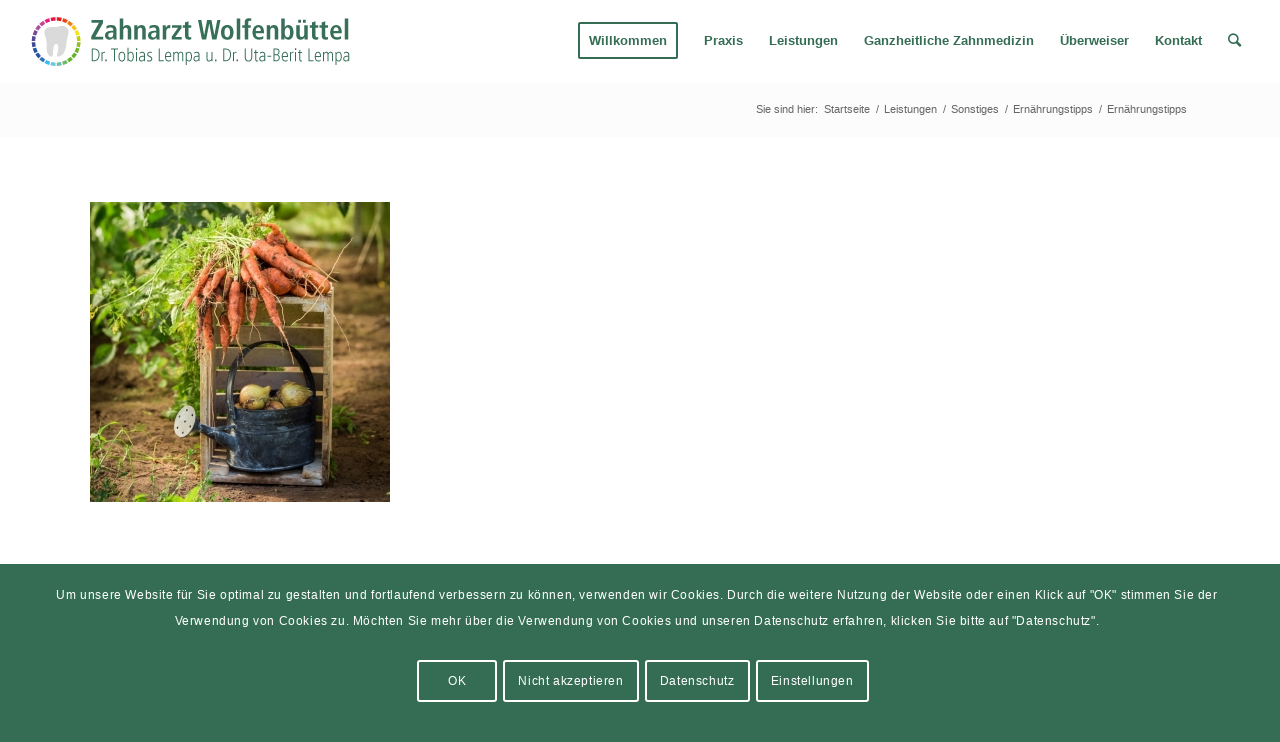

--- FILE ---
content_type: text/html; charset=UTF-8
request_url: https://www.zahnarzt-wolfenbuettel.de/leistungen/sonstiges/ernaehrungstipps/ernaehrungstipps-3/
body_size: 17587
content:
<!DOCTYPE html>
<html lang="de" class="html_stretched responsive av-preloader-active av-preloader-enabled av-default-lightbox  html_header_top html_logo_left html_main_nav_header html_menu_right html_custom html_header_sticky html_header_shrinking_disabled html_mobile_menu_tablet html_header_searchicon html_content_align_center html_header_unstick_top_disabled html_header_stretch html_av-submenu-hidden html_av-submenu-display-click html_av-overlay-side html_av-overlay-side-classic html_av-submenu-noclone html_entry_id_5173 av-cookies-consent-show-message-bar av-cookies-cookie-consent-enabled av-cookies-needs-opt-in av-cookies-essential-only av-cookies-user-needs-accept-button avia-cookie-check-browser-settings av-no-preview html_text_menu_active ">
<head>
<meta charset="UTF-8" />


<!-- mobile setting -->
<meta name="viewport" content="width=device-width, initial-scale=1">

<!-- Scripts/CSS and wp_head hook -->
<meta name='robots' content='index, follow, max-image-preview:large, max-snippet:-1, max-video-preview:-1' />

				<script type='text/javascript'>

				function avia_cookie_check_sessionStorage()
				{
					//	FF throws error when all cookies blocked !!
					var sessionBlocked = false;
					try
					{
						var test = sessionStorage.getItem( 'aviaCookieRefused' ) != null;
					}
					catch(e)
					{
						sessionBlocked = true;
					}
					
					var aviaCookieRefused = ! sessionBlocked ? sessionStorage.getItem( 'aviaCookieRefused' ) : null;
					
					var html = document.getElementsByTagName('html')[0];

					/**
					 * Set a class to avoid calls to sessionStorage
					 */
					if( sessionBlocked || aviaCookieRefused )
					{
						if( html.className.indexOf('av-cookies-session-refused') < 0 )
						{
							html.className += ' av-cookies-session-refused';
						}
					}
					
					if( sessionBlocked || aviaCookieRefused || document.cookie.match(/aviaCookieConsent/) )
					{
						if( html.className.indexOf('av-cookies-user-silent-accept') >= 0 )
						{
							 html.className = html.className.replace(/\bav-cookies-user-silent-accept\b/g, '');
						}
					}
				}

				avia_cookie_check_sessionStorage();

			</script>
			
	<!-- This site is optimized with the Yoast SEO plugin v26.7 - https://yoast.com/wordpress/plugins/seo/ -->
	<title>Ernährungstipps - Zahnarzt Wolfenbüttel</title>
	<link rel="canonical" href="https://www.zahnarzt-wolfenbuettel.de/leistungen/sonstiges/ernaehrungstipps/ernaehrungstipps-3/" />
	<meta property="og:locale" content="de_DE" />
	<meta property="og:type" content="article" />
	<meta property="og:title" content="Ernährungstipps - Zahnarzt Wolfenbüttel" />
	<meta property="og:url" content="https://www.zahnarzt-wolfenbuettel.de/leistungen/sonstiges/ernaehrungstipps/ernaehrungstipps-3/" />
	<meta property="og:site_name" content="Zahnarzt Wolfenbüttel" />
	<meta property="article:modified_time" content="2019-03-29T13:57:01+00:00" />
	<meta property="og:image" content="https://www.zahnarzt-wolfenbuettel.de/leistungen/sonstiges/ernaehrungstipps/ernaehrungstipps-3" />
	<meta property="og:image:width" content="1000" />
	<meta property="og:image:height" content="1000" />
	<meta property="og:image:type" content="image/jpeg" />
	<script type="application/ld+json" class="yoast-schema-graph">{"@context":"https://schema.org","@graph":[{"@type":"WebPage","@id":"https://www.zahnarzt-wolfenbuettel.de/leistungen/sonstiges/ernaehrungstipps/ernaehrungstipps-3/","url":"https://www.zahnarzt-wolfenbuettel.de/leistungen/sonstiges/ernaehrungstipps/ernaehrungstipps-3/","name":"Ernährungstipps - Zahnarzt Wolfenbüttel","isPartOf":{"@id":"https://www.zahnarzt-wolfenbuettel.de/#website"},"primaryImageOfPage":{"@id":"https://www.zahnarzt-wolfenbuettel.de/leistungen/sonstiges/ernaehrungstipps/ernaehrungstipps-3/#primaryimage"},"image":{"@id":"https://www.zahnarzt-wolfenbuettel.de/leistungen/sonstiges/ernaehrungstipps/ernaehrungstipps-3/#primaryimage"},"thumbnailUrl":"https://www.zahnarzt-wolfenbuettel.de/wp-content/uploads/2019/03/Ernaehrungstipps.jpg","datePublished":"2019-03-29T13:56:53+00:00","dateModified":"2019-03-29T13:57:01+00:00","breadcrumb":{"@id":"https://www.zahnarzt-wolfenbuettel.de/leistungen/sonstiges/ernaehrungstipps/ernaehrungstipps-3/#breadcrumb"},"inLanguage":"de","potentialAction":[{"@type":"ReadAction","target":["https://www.zahnarzt-wolfenbuettel.de/leistungen/sonstiges/ernaehrungstipps/ernaehrungstipps-3/"]}]},{"@type":"ImageObject","inLanguage":"de","@id":"https://www.zahnarzt-wolfenbuettel.de/leistungen/sonstiges/ernaehrungstipps/ernaehrungstipps-3/#primaryimage","url":"https://www.zahnarzt-wolfenbuettel.de/wp-content/uploads/2019/03/Ernaehrungstipps.jpg","contentUrl":"https://www.zahnarzt-wolfenbuettel.de/wp-content/uploads/2019/03/Ernaehrungstipps.jpg","width":1000,"height":1000,"caption":"Ernährungstipps"},{"@type":"BreadcrumbList","@id":"https://www.zahnarzt-wolfenbuettel.de/leistungen/sonstiges/ernaehrungstipps/ernaehrungstipps-3/#breadcrumb","itemListElement":[{"@type":"ListItem","position":1,"name":"Home","item":"https://www.zahnarzt-wolfenbuettel.de/"},{"@type":"ListItem","position":2,"name":"Leistungen","item":"https://www.zahnarzt-wolfenbuettel.de/leistungen/"},{"@type":"ListItem","position":3,"name":"Sonstiges","item":"https://www.zahnarzt-wolfenbuettel.de/leistungen/sonstiges/"},{"@type":"ListItem","position":4,"name":"Ernährungstipps","item":"https://www.zahnarzt-wolfenbuettel.de/leistungen/sonstiges/ernaehrungstipps/"},{"@type":"ListItem","position":5,"name":"Ernährungstipps"}]},{"@type":"WebSite","@id":"https://www.zahnarzt-wolfenbuettel.de/#website","url":"https://www.zahnarzt-wolfenbuettel.de/","name":"Zahnarzt Wolfenbüttel","description":"Dr. Tobias Lempa und Dr. Uta Berit-Lempa","potentialAction":[{"@type":"SearchAction","target":{"@type":"EntryPoint","urlTemplate":"https://www.zahnarzt-wolfenbuettel.de/?s={search_term_string}"},"query-input":{"@type":"PropertyValueSpecification","valueRequired":true,"valueName":"search_term_string"}}],"inLanguage":"de"}]}</script>
	<!-- / Yoast SEO plugin. -->


<link rel="alternate" type="application/rss+xml" title="Zahnarzt Wolfenbüttel &raquo; Feed" href="https://www.zahnarzt-wolfenbuettel.de/feed/" />
<link rel="alternate" type="application/rss+xml" title="Zahnarzt Wolfenbüttel &raquo; Kommentar-Feed" href="https://www.zahnarzt-wolfenbuettel.de/comments/feed/" />
<link rel="alternate" title="oEmbed (JSON)" type="application/json+oembed" href="https://www.zahnarzt-wolfenbuettel.de/wp-json/oembed/1.0/embed?url=https%3A%2F%2Fwww.zahnarzt-wolfenbuettel.de%2Fleistungen%2Fsonstiges%2Fernaehrungstipps%2Fernaehrungstipps-3%2F" />
<link rel="alternate" title="oEmbed (XML)" type="text/xml+oembed" href="https://www.zahnarzt-wolfenbuettel.de/wp-json/oembed/1.0/embed?url=https%3A%2F%2Fwww.zahnarzt-wolfenbuettel.de%2Fleistungen%2Fsonstiges%2Fernaehrungstipps%2Fernaehrungstipps-3%2F&#038;format=xml" />

<!-- google webfont font replacement -->

			<script type='text/javascript'>

				(function() {
					
					/*	check if webfonts are disabled by user setting via cookie - or user must opt in.	*/
					var html = document.getElementsByTagName('html')[0];
					var cookie_check = html.className.indexOf('av-cookies-needs-opt-in') >= 0 || html.className.indexOf('av-cookies-can-opt-out') >= 0;
					var allow_continue = true;
					var silent_accept_cookie = html.className.indexOf('av-cookies-user-silent-accept') >= 0;

					if( cookie_check && ! silent_accept_cookie )
					{
						if( ! document.cookie.match(/aviaCookieConsent/) || html.className.indexOf('av-cookies-session-refused') >= 0 )
						{
							allow_continue = false;
						}
						else
						{
							if( ! document.cookie.match(/aviaPrivacyRefuseCookiesHideBar/) )
							{
								allow_continue = false;
							}
							else if( ! document.cookie.match(/aviaPrivacyEssentialCookiesEnabled/) )
							{
								allow_continue = false;
							}
							else if( document.cookie.match(/aviaPrivacyGoogleWebfontsDisabled/) )
							{
								allow_continue = false;
							}
						}
					}
					
					if( allow_continue )
					{
						var f = document.createElement('link');
					
						f.type 	= 'text/css';
						f.rel 	= 'stylesheet';
						f.href 	= '//fonts.googleapis.com/css?family=Raleway';
						f.id 	= 'avia-google-webfont';

						document.getElementsByTagName('head')[0].appendChild(f);
					}
				})();
			
			</script>
			<style id='wp-img-auto-sizes-contain-inline-css' type='text/css'>
img:is([sizes=auto i],[sizes^="auto," i]){contain-intrinsic-size:3000px 1500px}
/*# sourceURL=wp-img-auto-sizes-contain-inline-css */
</style>
<link rel='stylesheet' id='avia-grid-css' href='https://www.zahnarzt-wolfenbuettel.de/wp-content/themes/enfold/css/grid.css?ver=4.7.6.1' type='text/css' media='all' />
<link rel='stylesheet' id='avia-base-css' href='https://www.zahnarzt-wolfenbuettel.de/wp-content/themes/enfold/css/base.css?ver=4.7.6.1' type='text/css' media='all' />
<link rel='stylesheet' id='avia-layout-css' href='https://www.zahnarzt-wolfenbuettel.de/wp-content/themes/enfold/css/layout.css?ver=4.7.6.1' type='text/css' media='all' />
<link rel='stylesheet' id='avia-module-audioplayer-css' href='https://www.zahnarzt-wolfenbuettel.de/wp-content/themes/enfold/config-templatebuilder/avia-shortcodes/audio-player/audio-player.css?ver=6.9' type='text/css' media='all' />
<link rel='stylesheet' id='avia-module-blog-css' href='https://www.zahnarzt-wolfenbuettel.de/wp-content/themes/enfold/config-templatebuilder/avia-shortcodes/blog/blog.css?ver=6.9' type='text/css' media='all' />
<link rel='stylesheet' id='avia-module-postslider-css' href='https://www.zahnarzt-wolfenbuettel.de/wp-content/themes/enfold/config-templatebuilder/avia-shortcodes/postslider/postslider.css?ver=6.9' type='text/css' media='all' />
<link rel='stylesheet' id='avia-module-button-css' href='https://www.zahnarzt-wolfenbuettel.de/wp-content/themes/enfold/config-templatebuilder/avia-shortcodes/buttons/buttons.css?ver=6.9' type='text/css' media='all' />
<link rel='stylesheet' id='avia-module-buttonrow-css' href='https://www.zahnarzt-wolfenbuettel.de/wp-content/themes/enfold/config-templatebuilder/avia-shortcodes/buttonrow/buttonrow.css?ver=6.9' type='text/css' media='all' />
<link rel='stylesheet' id='avia-module-button-fullwidth-css' href='https://www.zahnarzt-wolfenbuettel.de/wp-content/themes/enfold/config-templatebuilder/avia-shortcodes/buttons_fullwidth/buttons_fullwidth.css?ver=6.9' type='text/css' media='all' />
<link rel='stylesheet' id='avia-module-catalogue-css' href='https://www.zahnarzt-wolfenbuettel.de/wp-content/themes/enfold/config-templatebuilder/avia-shortcodes/catalogue/catalogue.css?ver=6.9' type='text/css' media='all' />
<link rel='stylesheet' id='avia-module-comments-css' href='https://www.zahnarzt-wolfenbuettel.de/wp-content/themes/enfold/config-templatebuilder/avia-shortcodes/comments/comments.css?ver=6.9' type='text/css' media='all' />
<link rel='stylesheet' id='avia-module-contact-css' href='https://www.zahnarzt-wolfenbuettel.de/wp-content/themes/enfold/config-templatebuilder/avia-shortcodes/contact/contact.css?ver=6.9' type='text/css' media='all' />
<link rel='stylesheet' id='avia-module-slideshow-css' href='https://www.zahnarzt-wolfenbuettel.de/wp-content/themes/enfold/config-templatebuilder/avia-shortcodes/slideshow/slideshow.css?ver=6.9' type='text/css' media='all' />
<link rel='stylesheet' id='avia-module-slideshow-contentpartner-css' href='https://www.zahnarzt-wolfenbuettel.de/wp-content/themes/enfold/config-templatebuilder/avia-shortcodes/contentslider/contentslider.css?ver=6.9' type='text/css' media='all' />
<link rel='stylesheet' id='avia-module-countdown-css' href='https://www.zahnarzt-wolfenbuettel.de/wp-content/themes/enfold/config-templatebuilder/avia-shortcodes/countdown/countdown.css?ver=6.9' type='text/css' media='all' />
<link rel='stylesheet' id='avia-module-gallery-css' href='https://www.zahnarzt-wolfenbuettel.de/wp-content/themes/enfold/config-templatebuilder/avia-shortcodes/gallery/gallery.css?ver=6.9' type='text/css' media='all' />
<link rel='stylesheet' id='avia-module-gallery-hor-css' href='https://www.zahnarzt-wolfenbuettel.de/wp-content/themes/enfold/config-templatebuilder/avia-shortcodes/gallery_horizontal/gallery_horizontal.css?ver=6.9' type='text/css' media='all' />
<link rel='stylesheet' id='avia-module-maps-css' href='https://www.zahnarzt-wolfenbuettel.de/wp-content/themes/enfold/config-templatebuilder/avia-shortcodes/google_maps/google_maps.css?ver=6.9' type='text/css' media='all' />
<link rel='stylesheet' id='avia-module-gridrow-css' href='https://www.zahnarzt-wolfenbuettel.de/wp-content/themes/enfold/config-templatebuilder/avia-shortcodes/grid_row/grid_row.css?ver=6.9' type='text/css' media='all' />
<link rel='stylesheet' id='avia-module-heading-css' href='https://www.zahnarzt-wolfenbuettel.de/wp-content/themes/enfold/config-templatebuilder/avia-shortcodes/heading/heading.css?ver=6.9' type='text/css' media='all' />
<link rel='stylesheet' id='avia-module-rotator-css' href='https://www.zahnarzt-wolfenbuettel.de/wp-content/themes/enfold/config-templatebuilder/avia-shortcodes/headline_rotator/headline_rotator.css?ver=6.9' type='text/css' media='all' />
<link rel='stylesheet' id='avia-module-hr-css' href='https://www.zahnarzt-wolfenbuettel.de/wp-content/themes/enfold/config-templatebuilder/avia-shortcodes/hr/hr.css?ver=6.9' type='text/css' media='all' />
<link rel='stylesheet' id='avia-module-icon-css' href='https://www.zahnarzt-wolfenbuettel.de/wp-content/themes/enfold/config-templatebuilder/avia-shortcodes/icon/icon.css?ver=6.9' type='text/css' media='all' />
<link rel='stylesheet' id='avia-module-iconbox-css' href='https://www.zahnarzt-wolfenbuettel.de/wp-content/themes/enfold/config-templatebuilder/avia-shortcodes/iconbox/iconbox.css?ver=6.9' type='text/css' media='all' />
<link rel='stylesheet' id='avia-module-icongrid-css' href='https://www.zahnarzt-wolfenbuettel.de/wp-content/themes/enfold/config-templatebuilder/avia-shortcodes/icongrid/icongrid.css?ver=6.9' type='text/css' media='all' />
<link rel='stylesheet' id='avia-module-iconlist-css' href='https://www.zahnarzt-wolfenbuettel.de/wp-content/themes/enfold/config-templatebuilder/avia-shortcodes/iconlist/iconlist.css?ver=6.9' type='text/css' media='all' />
<link rel='stylesheet' id='avia-module-image-css' href='https://www.zahnarzt-wolfenbuettel.de/wp-content/themes/enfold/config-templatebuilder/avia-shortcodes/image/image.css?ver=6.9' type='text/css' media='all' />
<link rel='stylesheet' id='avia-module-hotspot-css' href='https://www.zahnarzt-wolfenbuettel.de/wp-content/themes/enfold/config-templatebuilder/avia-shortcodes/image_hotspots/image_hotspots.css?ver=6.9' type='text/css' media='all' />
<link rel='stylesheet' id='avia-module-magazine-css' href='https://www.zahnarzt-wolfenbuettel.de/wp-content/themes/enfold/config-templatebuilder/avia-shortcodes/magazine/magazine.css?ver=6.9' type='text/css' media='all' />
<link rel='stylesheet' id='avia-module-masonry-css' href='https://www.zahnarzt-wolfenbuettel.de/wp-content/themes/enfold/config-templatebuilder/avia-shortcodes/masonry_entries/masonry_entries.css?ver=6.9' type='text/css' media='all' />
<link rel='stylesheet' id='avia-siteloader-css' href='https://www.zahnarzt-wolfenbuettel.de/wp-content/themes/enfold/css/avia-snippet-site-preloader.css?ver=6.9' type='text/css' media='all' />
<link rel='stylesheet' id='avia-module-menu-css' href='https://www.zahnarzt-wolfenbuettel.de/wp-content/themes/enfold/config-templatebuilder/avia-shortcodes/menu/menu.css?ver=6.9' type='text/css' media='all' />
<link rel='stylesheet' id='avia-modfule-notification-css' href='https://www.zahnarzt-wolfenbuettel.de/wp-content/themes/enfold/config-templatebuilder/avia-shortcodes/notification/notification.css?ver=6.9' type='text/css' media='all' />
<link rel='stylesheet' id='avia-module-numbers-css' href='https://www.zahnarzt-wolfenbuettel.de/wp-content/themes/enfold/config-templatebuilder/avia-shortcodes/numbers/numbers.css?ver=6.9' type='text/css' media='all' />
<link rel='stylesheet' id='avia-module-portfolio-css' href='https://www.zahnarzt-wolfenbuettel.de/wp-content/themes/enfold/config-templatebuilder/avia-shortcodes/portfolio/portfolio.css?ver=6.9' type='text/css' media='all' />
<link rel='stylesheet' id='avia-module-progress-bar-css' href='https://www.zahnarzt-wolfenbuettel.de/wp-content/themes/enfold/config-templatebuilder/avia-shortcodes/progressbar/progressbar.css?ver=6.9' type='text/css' media='all' />
<link rel='stylesheet' id='avia-module-promobox-css' href='https://www.zahnarzt-wolfenbuettel.de/wp-content/themes/enfold/config-templatebuilder/avia-shortcodes/promobox/promobox.css?ver=6.9' type='text/css' media='all' />
<link rel='stylesheet' id='avia-sc-search-css' href='https://www.zahnarzt-wolfenbuettel.de/wp-content/themes/enfold/config-templatebuilder/avia-shortcodes/search/search.css?ver=6.9' type='text/css' media='all' />
<link rel='stylesheet' id='avia-module-slideshow-accordion-css' href='https://www.zahnarzt-wolfenbuettel.de/wp-content/themes/enfold/config-templatebuilder/avia-shortcodes/slideshow_accordion/slideshow_accordion.css?ver=6.9' type='text/css' media='all' />
<link rel='stylesheet' id='avia-module-slideshow-feature-image-css' href='https://www.zahnarzt-wolfenbuettel.de/wp-content/themes/enfold/config-templatebuilder/avia-shortcodes/slideshow_feature_image/slideshow_feature_image.css?ver=6.9' type='text/css' media='all' />
<link rel='stylesheet' id='avia-module-slideshow-fullsize-css' href='https://www.zahnarzt-wolfenbuettel.de/wp-content/themes/enfold/config-templatebuilder/avia-shortcodes/slideshow_fullsize/slideshow_fullsize.css?ver=6.9' type='text/css' media='all' />
<link rel='stylesheet' id='avia-module-slideshow-fullscreen-css' href='https://www.zahnarzt-wolfenbuettel.de/wp-content/themes/enfold/config-templatebuilder/avia-shortcodes/slideshow_fullscreen/slideshow_fullscreen.css?ver=6.9' type='text/css' media='all' />
<link rel='stylesheet' id='avia-module-slideshow-ls-css' href='https://www.zahnarzt-wolfenbuettel.de/wp-content/themes/enfold/config-templatebuilder/avia-shortcodes/slideshow_layerslider/slideshow_layerslider.css?ver=6.9' type='text/css' media='all' />
<link rel='stylesheet' id='avia-module-social-css' href='https://www.zahnarzt-wolfenbuettel.de/wp-content/themes/enfold/config-templatebuilder/avia-shortcodes/social_share/social_share.css?ver=6.9' type='text/css' media='all' />
<link rel='stylesheet' id='avia-module-tabsection-css' href='https://www.zahnarzt-wolfenbuettel.de/wp-content/themes/enfold/config-templatebuilder/avia-shortcodes/tab_section/tab_section.css?ver=6.9' type='text/css' media='all' />
<link rel='stylesheet' id='avia-module-table-css' href='https://www.zahnarzt-wolfenbuettel.de/wp-content/themes/enfold/config-templatebuilder/avia-shortcodes/table/table.css?ver=6.9' type='text/css' media='all' />
<link rel='stylesheet' id='avia-module-tabs-css' href='https://www.zahnarzt-wolfenbuettel.de/wp-content/themes/enfold/config-templatebuilder/avia-shortcodes/tabs/tabs.css?ver=6.9' type='text/css' media='all' />
<link rel='stylesheet' id='avia-module-team-css' href='https://www.zahnarzt-wolfenbuettel.de/wp-content/themes/enfold/config-templatebuilder/avia-shortcodes/team/team.css?ver=6.9' type='text/css' media='all' />
<link rel='stylesheet' id='avia-module-testimonials-css' href='https://www.zahnarzt-wolfenbuettel.de/wp-content/themes/enfold/config-templatebuilder/avia-shortcodes/testimonials/testimonials.css?ver=6.9' type='text/css' media='all' />
<link rel='stylesheet' id='avia-module-timeline-css' href='https://www.zahnarzt-wolfenbuettel.de/wp-content/themes/enfold/config-templatebuilder/avia-shortcodes/timeline/timeline.css?ver=6.9' type='text/css' media='all' />
<link rel='stylesheet' id='avia-module-toggles-css' href='https://www.zahnarzt-wolfenbuettel.de/wp-content/themes/enfold/config-templatebuilder/avia-shortcodes/toggles/toggles.css?ver=6.9' type='text/css' media='all' />
<link rel='stylesheet' id='avia-module-video-css' href='https://www.zahnarzt-wolfenbuettel.de/wp-content/themes/enfold/config-templatebuilder/avia-shortcodes/video/video.css?ver=6.9' type='text/css' media='all' />
<style id='wp-emoji-styles-inline-css' type='text/css'>

	img.wp-smiley, img.emoji {
		display: inline !important;
		border: none !important;
		box-shadow: none !important;
		height: 1em !important;
		width: 1em !important;
		margin: 0 0.07em !important;
		vertical-align: -0.1em !important;
		background: none !important;
		padding: 0 !important;
	}
/*# sourceURL=wp-emoji-styles-inline-css */
</style>
<style id='wp-block-library-inline-css' type='text/css'>
:root{--wp-block-synced-color:#7a00df;--wp-block-synced-color--rgb:122,0,223;--wp-bound-block-color:var(--wp-block-synced-color);--wp-editor-canvas-background:#ddd;--wp-admin-theme-color:#007cba;--wp-admin-theme-color--rgb:0,124,186;--wp-admin-theme-color-darker-10:#006ba1;--wp-admin-theme-color-darker-10--rgb:0,107,160.5;--wp-admin-theme-color-darker-20:#005a87;--wp-admin-theme-color-darker-20--rgb:0,90,135;--wp-admin-border-width-focus:2px}@media (min-resolution:192dpi){:root{--wp-admin-border-width-focus:1.5px}}.wp-element-button{cursor:pointer}:root .has-very-light-gray-background-color{background-color:#eee}:root .has-very-dark-gray-background-color{background-color:#313131}:root .has-very-light-gray-color{color:#eee}:root .has-very-dark-gray-color{color:#313131}:root .has-vivid-green-cyan-to-vivid-cyan-blue-gradient-background{background:linear-gradient(135deg,#00d084,#0693e3)}:root .has-purple-crush-gradient-background{background:linear-gradient(135deg,#34e2e4,#4721fb 50%,#ab1dfe)}:root .has-hazy-dawn-gradient-background{background:linear-gradient(135deg,#faaca8,#dad0ec)}:root .has-subdued-olive-gradient-background{background:linear-gradient(135deg,#fafae1,#67a671)}:root .has-atomic-cream-gradient-background{background:linear-gradient(135deg,#fdd79a,#004a59)}:root .has-nightshade-gradient-background{background:linear-gradient(135deg,#330968,#31cdcf)}:root .has-midnight-gradient-background{background:linear-gradient(135deg,#020381,#2874fc)}:root{--wp--preset--font-size--normal:16px;--wp--preset--font-size--huge:42px}.has-regular-font-size{font-size:1em}.has-larger-font-size{font-size:2.625em}.has-normal-font-size{font-size:var(--wp--preset--font-size--normal)}.has-huge-font-size{font-size:var(--wp--preset--font-size--huge)}.has-text-align-center{text-align:center}.has-text-align-left{text-align:left}.has-text-align-right{text-align:right}.has-fit-text{white-space:nowrap!important}#end-resizable-editor-section{display:none}.aligncenter{clear:both}.items-justified-left{justify-content:flex-start}.items-justified-center{justify-content:center}.items-justified-right{justify-content:flex-end}.items-justified-space-between{justify-content:space-between}.screen-reader-text{border:0;clip-path:inset(50%);height:1px;margin:-1px;overflow:hidden;padding:0;position:absolute;width:1px;word-wrap:normal!important}.screen-reader-text:focus{background-color:#ddd;clip-path:none;color:#444;display:block;font-size:1em;height:auto;left:5px;line-height:normal;padding:15px 23px 14px;text-decoration:none;top:5px;width:auto;z-index:100000}html :where(.has-border-color){border-style:solid}html :where([style*=border-top-color]){border-top-style:solid}html :where([style*=border-right-color]){border-right-style:solid}html :where([style*=border-bottom-color]){border-bottom-style:solid}html :where([style*=border-left-color]){border-left-style:solid}html :where([style*=border-width]){border-style:solid}html :where([style*=border-top-width]){border-top-style:solid}html :where([style*=border-right-width]){border-right-style:solid}html :where([style*=border-bottom-width]){border-bottom-style:solid}html :where([style*=border-left-width]){border-left-style:solid}html :where(img[class*=wp-image-]){height:auto;max-width:100%}:where(figure){margin:0 0 1em}html :where(.is-position-sticky){--wp-admin--admin-bar--position-offset:var(--wp-admin--admin-bar--height,0px)}@media screen and (max-width:600px){html :where(.is-position-sticky){--wp-admin--admin-bar--position-offset:0px}}

/*# sourceURL=wp-block-library-inline-css */
</style><style id='global-styles-inline-css' type='text/css'>
:root{--wp--preset--aspect-ratio--square: 1;--wp--preset--aspect-ratio--4-3: 4/3;--wp--preset--aspect-ratio--3-4: 3/4;--wp--preset--aspect-ratio--3-2: 3/2;--wp--preset--aspect-ratio--2-3: 2/3;--wp--preset--aspect-ratio--16-9: 16/9;--wp--preset--aspect-ratio--9-16: 9/16;--wp--preset--color--black: #000000;--wp--preset--color--cyan-bluish-gray: #abb8c3;--wp--preset--color--white: #ffffff;--wp--preset--color--pale-pink: #f78da7;--wp--preset--color--vivid-red: #cf2e2e;--wp--preset--color--luminous-vivid-orange: #ff6900;--wp--preset--color--luminous-vivid-amber: #fcb900;--wp--preset--color--light-green-cyan: #7bdcb5;--wp--preset--color--vivid-green-cyan: #00d084;--wp--preset--color--pale-cyan-blue: #8ed1fc;--wp--preset--color--vivid-cyan-blue: #0693e3;--wp--preset--color--vivid-purple: #9b51e0;--wp--preset--gradient--vivid-cyan-blue-to-vivid-purple: linear-gradient(135deg,rgb(6,147,227) 0%,rgb(155,81,224) 100%);--wp--preset--gradient--light-green-cyan-to-vivid-green-cyan: linear-gradient(135deg,rgb(122,220,180) 0%,rgb(0,208,130) 100%);--wp--preset--gradient--luminous-vivid-amber-to-luminous-vivid-orange: linear-gradient(135deg,rgb(252,185,0) 0%,rgb(255,105,0) 100%);--wp--preset--gradient--luminous-vivid-orange-to-vivid-red: linear-gradient(135deg,rgb(255,105,0) 0%,rgb(207,46,46) 100%);--wp--preset--gradient--very-light-gray-to-cyan-bluish-gray: linear-gradient(135deg,rgb(238,238,238) 0%,rgb(169,184,195) 100%);--wp--preset--gradient--cool-to-warm-spectrum: linear-gradient(135deg,rgb(74,234,220) 0%,rgb(151,120,209) 20%,rgb(207,42,186) 40%,rgb(238,44,130) 60%,rgb(251,105,98) 80%,rgb(254,248,76) 100%);--wp--preset--gradient--blush-light-purple: linear-gradient(135deg,rgb(255,206,236) 0%,rgb(152,150,240) 100%);--wp--preset--gradient--blush-bordeaux: linear-gradient(135deg,rgb(254,205,165) 0%,rgb(254,45,45) 50%,rgb(107,0,62) 100%);--wp--preset--gradient--luminous-dusk: linear-gradient(135deg,rgb(255,203,112) 0%,rgb(199,81,192) 50%,rgb(65,88,208) 100%);--wp--preset--gradient--pale-ocean: linear-gradient(135deg,rgb(255,245,203) 0%,rgb(182,227,212) 50%,rgb(51,167,181) 100%);--wp--preset--gradient--electric-grass: linear-gradient(135deg,rgb(202,248,128) 0%,rgb(113,206,126) 100%);--wp--preset--gradient--midnight: linear-gradient(135deg,rgb(2,3,129) 0%,rgb(40,116,252) 100%);--wp--preset--font-size--small: 13px;--wp--preset--font-size--medium: 20px;--wp--preset--font-size--large: 36px;--wp--preset--font-size--x-large: 42px;--wp--preset--spacing--20: 0.44rem;--wp--preset--spacing--30: 0.67rem;--wp--preset--spacing--40: 1rem;--wp--preset--spacing--50: 1.5rem;--wp--preset--spacing--60: 2.25rem;--wp--preset--spacing--70: 3.38rem;--wp--preset--spacing--80: 5.06rem;--wp--preset--shadow--natural: 6px 6px 9px rgba(0, 0, 0, 0.2);--wp--preset--shadow--deep: 12px 12px 50px rgba(0, 0, 0, 0.4);--wp--preset--shadow--sharp: 6px 6px 0px rgba(0, 0, 0, 0.2);--wp--preset--shadow--outlined: 6px 6px 0px -3px rgb(255, 255, 255), 6px 6px rgb(0, 0, 0);--wp--preset--shadow--crisp: 6px 6px 0px rgb(0, 0, 0);}:where(.is-layout-flex){gap: 0.5em;}:where(.is-layout-grid){gap: 0.5em;}body .is-layout-flex{display: flex;}.is-layout-flex{flex-wrap: wrap;align-items: center;}.is-layout-flex > :is(*, div){margin: 0;}body .is-layout-grid{display: grid;}.is-layout-grid > :is(*, div){margin: 0;}:where(.wp-block-columns.is-layout-flex){gap: 2em;}:where(.wp-block-columns.is-layout-grid){gap: 2em;}:where(.wp-block-post-template.is-layout-flex){gap: 1.25em;}:where(.wp-block-post-template.is-layout-grid){gap: 1.25em;}.has-black-color{color: var(--wp--preset--color--black) !important;}.has-cyan-bluish-gray-color{color: var(--wp--preset--color--cyan-bluish-gray) !important;}.has-white-color{color: var(--wp--preset--color--white) !important;}.has-pale-pink-color{color: var(--wp--preset--color--pale-pink) !important;}.has-vivid-red-color{color: var(--wp--preset--color--vivid-red) !important;}.has-luminous-vivid-orange-color{color: var(--wp--preset--color--luminous-vivid-orange) !important;}.has-luminous-vivid-amber-color{color: var(--wp--preset--color--luminous-vivid-amber) !important;}.has-light-green-cyan-color{color: var(--wp--preset--color--light-green-cyan) !important;}.has-vivid-green-cyan-color{color: var(--wp--preset--color--vivid-green-cyan) !important;}.has-pale-cyan-blue-color{color: var(--wp--preset--color--pale-cyan-blue) !important;}.has-vivid-cyan-blue-color{color: var(--wp--preset--color--vivid-cyan-blue) !important;}.has-vivid-purple-color{color: var(--wp--preset--color--vivid-purple) !important;}.has-black-background-color{background-color: var(--wp--preset--color--black) !important;}.has-cyan-bluish-gray-background-color{background-color: var(--wp--preset--color--cyan-bluish-gray) !important;}.has-white-background-color{background-color: var(--wp--preset--color--white) !important;}.has-pale-pink-background-color{background-color: var(--wp--preset--color--pale-pink) !important;}.has-vivid-red-background-color{background-color: var(--wp--preset--color--vivid-red) !important;}.has-luminous-vivid-orange-background-color{background-color: var(--wp--preset--color--luminous-vivid-orange) !important;}.has-luminous-vivid-amber-background-color{background-color: var(--wp--preset--color--luminous-vivid-amber) !important;}.has-light-green-cyan-background-color{background-color: var(--wp--preset--color--light-green-cyan) !important;}.has-vivid-green-cyan-background-color{background-color: var(--wp--preset--color--vivid-green-cyan) !important;}.has-pale-cyan-blue-background-color{background-color: var(--wp--preset--color--pale-cyan-blue) !important;}.has-vivid-cyan-blue-background-color{background-color: var(--wp--preset--color--vivid-cyan-blue) !important;}.has-vivid-purple-background-color{background-color: var(--wp--preset--color--vivid-purple) !important;}.has-black-border-color{border-color: var(--wp--preset--color--black) !important;}.has-cyan-bluish-gray-border-color{border-color: var(--wp--preset--color--cyan-bluish-gray) !important;}.has-white-border-color{border-color: var(--wp--preset--color--white) !important;}.has-pale-pink-border-color{border-color: var(--wp--preset--color--pale-pink) !important;}.has-vivid-red-border-color{border-color: var(--wp--preset--color--vivid-red) !important;}.has-luminous-vivid-orange-border-color{border-color: var(--wp--preset--color--luminous-vivid-orange) !important;}.has-luminous-vivid-amber-border-color{border-color: var(--wp--preset--color--luminous-vivid-amber) !important;}.has-light-green-cyan-border-color{border-color: var(--wp--preset--color--light-green-cyan) !important;}.has-vivid-green-cyan-border-color{border-color: var(--wp--preset--color--vivid-green-cyan) !important;}.has-pale-cyan-blue-border-color{border-color: var(--wp--preset--color--pale-cyan-blue) !important;}.has-vivid-cyan-blue-border-color{border-color: var(--wp--preset--color--vivid-cyan-blue) !important;}.has-vivid-purple-border-color{border-color: var(--wp--preset--color--vivid-purple) !important;}.has-vivid-cyan-blue-to-vivid-purple-gradient-background{background: var(--wp--preset--gradient--vivid-cyan-blue-to-vivid-purple) !important;}.has-light-green-cyan-to-vivid-green-cyan-gradient-background{background: var(--wp--preset--gradient--light-green-cyan-to-vivid-green-cyan) !important;}.has-luminous-vivid-amber-to-luminous-vivid-orange-gradient-background{background: var(--wp--preset--gradient--luminous-vivid-amber-to-luminous-vivid-orange) !important;}.has-luminous-vivid-orange-to-vivid-red-gradient-background{background: var(--wp--preset--gradient--luminous-vivid-orange-to-vivid-red) !important;}.has-very-light-gray-to-cyan-bluish-gray-gradient-background{background: var(--wp--preset--gradient--very-light-gray-to-cyan-bluish-gray) !important;}.has-cool-to-warm-spectrum-gradient-background{background: var(--wp--preset--gradient--cool-to-warm-spectrum) !important;}.has-blush-light-purple-gradient-background{background: var(--wp--preset--gradient--blush-light-purple) !important;}.has-blush-bordeaux-gradient-background{background: var(--wp--preset--gradient--blush-bordeaux) !important;}.has-luminous-dusk-gradient-background{background: var(--wp--preset--gradient--luminous-dusk) !important;}.has-pale-ocean-gradient-background{background: var(--wp--preset--gradient--pale-ocean) !important;}.has-electric-grass-gradient-background{background: var(--wp--preset--gradient--electric-grass) !important;}.has-midnight-gradient-background{background: var(--wp--preset--gradient--midnight) !important;}.has-small-font-size{font-size: var(--wp--preset--font-size--small) !important;}.has-medium-font-size{font-size: var(--wp--preset--font-size--medium) !important;}.has-large-font-size{font-size: var(--wp--preset--font-size--large) !important;}.has-x-large-font-size{font-size: var(--wp--preset--font-size--x-large) !important;}
/*# sourceURL=global-styles-inline-css */
</style>

<style id='classic-theme-styles-inline-css' type='text/css'>
/*! This file is auto-generated */
.wp-block-button__link{color:#fff;background-color:#32373c;border-radius:9999px;box-shadow:none;text-decoration:none;padding:calc(.667em + 2px) calc(1.333em + 2px);font-size:1.125em}.wp-block-file__button{background:#32373c;color:#fff;text-decoration:none}
/*# sourceURL=/wp-includes/css/classic-themes.min.css */
</style>
<link rel='stylesheet' id='avia-scs-css' href='https://www.zahnarzt-wolfenbuettel.de/wp-content/themes/enfold/css/shortcodes.css?ver=4.7.6.1' type='text/css' media='all' />
<link rel='stylesheet' id='avia-popup-css-css' href='https://www.zahnarzt-wolfenbuettel.de/wp-content/themes/enfold/js/aviapopup/magnific-popup.css?ver=4.7.6.1' type='text/css' media='screen' />
<link rel='stylesheet' id='avia-lightbox-css' href='https://www.zahnarzt-wolfenbuettel.de/wp-content/themes/enfold/css/avia-snippet-lightbox.css?ver=4.7.6.1' type='text/css' media='screen' />
<link rel='stylesheet' id='avia-widget-css-css' href='https://www.zahnarzt-wolfenbuettel.de/wp-content/themes/enfold/css/avia-snippet-widget.css?ver=4.7.6.1' type='text/css' media='screen' />
<link rel='stylesheet' id='avia-dynamic-css' href='https://www.zahnarzt-wolfenbuettel.de/wp-content/uploads/dynamic_avia/enfold_child.css?ver=603f54306673a' type='text/css' media='all' />
<link rel='stylesheet' id='avia-custom-css' href='https://www.zahnarzt-wolfenbuettel.de/wp-content/themes/enfold/css/custom.css?ver=4.7.6.1' type='text/css' media='all' />
<link rel='stylesheet' id='avia-style-css' href='https://www.zahnarzt-wolfenbuettel.de/wp-content/themes/enfold-child/style.css?ver=4.7.6.1' type='text/css' media='all' />
<link rel='stylesheet' id='avia-cookie-css-css' href='https://www.zahnarzt-wolfenbuettel.de/wp-content/themes/enfold/css/avia-snippet-cookieconsent.css?ver=4.7.6.1' type='text/css' media='screen' />
<script type="text/javascript" src="https://www.zahnarzt-wolfenbuettel.de/wp-includes/js/jquery/jquery.min.js?ver=3.7.1" id="jquery-core-js"></script>
<script type="text/javascript" src="https://www.zahnarzt-wolfenbuettel.de/wp-includes/js/jquery/jquery-migrate.min.js?ver=3.4.1" id="jquery-migrate-js"></script>
<script type="text/javascript" src="https://www.zahnarzt-wolfenbuettel.de/wp-content/themes/enfold/js/avia-compat.js?ver=4.7.6.1" id="avia-compat-js"></script>
<link rel="https://api.w.org/" href="https://www.zahnarzt-wolfenbuettel.de/wp-json/" /><link rel="alternate" title="JSON" type="application/json" href="https://www.zahnarzt-wolfenbuettel.de/wp-json/wp/v2/media/5173" /><link rel="EditURI" type="application/rsd+xml" title="RSD" href="https://www.zahnarzt-wolfenbuettel.de/xmlrpc.php?rsd" />
<meta name="generator" content="WordPress 6.9" />
<link rel='shortlink' href='https://www.zahnarzt-wolfenbuettel.de/?p=5173' />
<link rel="profile" href="http://gmpg.org/xfn/11" />
<link rel="alternate" type="application/rss+xml" title="Zahnarzt Wolfenbüttel RSS2 Feed" href="https://www.zahnarzt-wolfenbuettel.de/feed/" />
<link rel="pingback" href="https://www.zahnarzt-wolfenbuettel.de/xmlrpc.php" />

<style type='text/css' media='screen'>
 #top #header_main > .container, #top #header_main > .container .main_menu  .av-main-nav > li > a, #top #header_main #menu-item-shop .cart_dropdown_link{ height:80px; line-height: 80px; }
 .html_top_nav_header .av-logo-container{ height:80px;  }
 .html_header_top.html_header_sticky #top #wrap_all #main{ padding-top:80px; } 
</style>
<!--[if lt IE 9]><script src="https://www.zahnarzt-wolfenbuettel.de/wp-content/themes/enfold/js/html5shiv.js"></script><![endif]-->
<link rel="icon" href="https://www.zahnarzt-wolfenbuettel.de/wp-content/uploads/2019/03/zahnarzt-dr-lempa-wolfenbuettel.png" type="image/png">
<style type='text/css'>
@font-face {font-family: 'entypo-fontello'; font-weight: normal; font-style: normal; font-display: auto;
src: url('https://www.zahnarzt-wolfenbuettel.de/wp-content/themes/enfold/config-templatebuilder/avia-template-builder/assets/fonts/entypo-fontello.woff2') format('woff2'),
url('https://www.zahnarzt-wolfenbuettel.de/wp-content/themes/enfold/config-templatebuilder/avia-template-builder/assets/fonts/entypo-fontello.woff') format('woff'),
url('https://www.zahnarzt-wolfenbuettel.de/wp-content/themes/enfold/config-templatebuilder/avia-template-builder/assets/fonts/entypo-fontello.ttf') format('truetype'), 
url('https://www.zahnarzt-wolfenbuettel.de/wp-content/themes/enfold/config-templatebuilder/avia-template-builder/assets/fonts/entypo-fontello.svg#entypo-fontello') format('svg'),
url('https://www.zahnarzt-wolfenbuettel.de/wp-content/themes/enfold/config-templatebuilder/avia-template-builder/assets/fonts/entypo-fontello.eot'),
url('https://www.zahnarzt-wolfenbuettel.de/wp-content/themes/enfold/config-templatebuilder/avia-template-builder/assets/fonts/entypo-fontello.eot?#iefix') format('embedded-opentype');
} #top .avia-font-entypo-fontello, body .avia-font-entypo-fontello, html body [data-av_iconfont='entypo-fontello']:before{ font-family: 'entypo-fontello'; }

@font-face {font-family: 'medical'; font-weight: normal; font-style: normal; font-display: auto;
src: url('https://www.zahnarzt-wolfenbuettel.de/wp-content/uploads/avia_fonts/medical/medical.woff2') format('woff2'),
url('https://www.zahnarzt-wolfenbuettel.de/wp-content/uploads/avia_fonts/medical/medical.woff') format('woff'),
url('https://www.zahnarzt-wolfenbuettel.de/wp-content/uploads/avia_fonts/medical/medical.ttf') format('truetype'), 
url('https://www.zahnarzt-wolfenbuettel.de/wp-content/uploads/avia_fonts/medical/medical.svg#medical') format('svg'),
url('https://www.zahnarzt-wolfenbuettel.de/wp-content/uploads/avia_fonts/medical/medical.eot'),
url('https://www.zahnarzt-wolfenbuettel.de/wp-content/uploads/avia_fonts/medical/medical.eot?#iefix') format('embedded-opentype');
} #top .avia-font-medical, body .avia-font-medical, html body [data-av_iconfont='medical']:before{ font-family: 'medical'; }

@font-face {font-family: 'light_'; font-weight: normal; font-style: normal; font-display: auto;
src: url('https://www.zahnarzt-wolfenbuettel.de/wp-content/uploads/avia_fonts/light_/light_.woff2') format('woff2'),
url('https://www.zahnarzt-wolfenbuettel.de/wp-content/uploads/avia_fonts/light_/light_.woff') format('woff'),
url('https://www.zahnarzt-wolfenbuettel.de/wp-content/uploads/avia_fonts/light_/light_.ttf') format('truetype'), 
url('https://www.zahnarzt-wolfenbuettel.de/wp-content/uploads/avia_fonts/light_/light_.svg#light_') format('svg'),
url('https://www.zahnarzt-wolfenbuettel.de/wp-content/uploads/avia_fonts/light_/light_.eot'),
url('https://www.zahnarzt-wolfenbuettel.de/wp-content/uploads/avia_fonts/light_/light_.eot?#iefix') format('embedded-opentype');
} #top .avia-font-light_, body .avia-font-light_, html body [data-av_iconfont='light_']:before{ font-family: 'light_'; }
</style>

<!--
Debugging Info for Theme support: 

Theme: Enfold
Version: 4.7.6.1
Installed: enfold
AviaFramework Version: 5.0
AviaBuilder Version: 4.7.1.1
aviaElementManager Version: 1.0.1
- - - - - - - - - - -
ChildTheme: Enfold Child
ChildTheme Version: 1.0
ChildTheme Installed: enfold

ML:1449-PU:67-PLA:4
WP:6.9
Compress: CSS:disabled - JS:disabled
Updates: disabled
PLAu:3
-->
</head>




<body id="top" class="attachment wp-singular attachment-template-default attachmentid-5173 attachment-jpeg wp-theme-enfold wp-child-theme-enfold-child  rtl_columns stretched raleway no_sidebar_border" itemscope="itemscope" itemtype="https://schema.org/WebPage" >

	<div class='av-siteloader-wrap av-transition-enabled av-transition-with-logo'><div class='av-siteloader-inner'><div class='av-siteloader-cell'><img class='av-preloading-logo' src='https://www.zahnarzt-wolfenbuettel.de/wp-content/uploads/2019/03/zahnarzt-dr-lempa-wolfenbuettel.png' alt='Lade' title='Lade' /><div class='av-siteloader'><div class='av-siteloader-extra'></div></div></div></div></div>
	<div id='wrap_all'>

	
<header id='header' class='all_colors header_color light_bg_color  av_header_top av_logo_left av_main_nav_header av_menu_right av_custom av_header_sticky av_header_shrinking_disabled av_header_stretch av_mobile_menu_tablet av_header_searchicon av_header_unstick_top_disabled av_bottom_nav_disabled  av_header_border_disabled'  role="banner" itemscope="itemscope" itemtype="https://schema.org/WPHeader" >

		<div  id='header_main' class='container_wrap container_wrap_logo'>
	
        <div class='container av-logo-container'><div class='inner-container'><span class='logo'><a href='https://www.zahnarzt-wolfenbuettel.de/'><img height='100' width='300' src='https://www.zahnarzt-wolfenbuettel.de/wp-content/uploads/2019/10/zahnarzt-wolfenbuettel-logo.png' alt='Zahnarzt Wolfenbüttel' title='' /></a></span><nav class='main_menu' data-selectname='Seite auswählen'  role="navigation" itemscope="itemscope" itemtype="https://schema.org/SiteNavigationElement" ><div class="avia-menu av-main-nav-wrap"><ul id="avia-menu" class="menu av-main-nav"><li id="menu-item-1275" class="menu-item menu-item-type-post_type menu-item-object-page menu-item-home av-menu-button av-menu-button-bordered menu-item-top-level menu-item-top-level-1"><a href="https://www.zahnarzt-wolfenbuettel.de/" itemprop="url"><span class="avia-bullet"></span><span class="avia-menu-text">Willkommen</span><span class="avia-menu-subtext">in unserer Praxis</span><span class="avia-menu-fx"><span class="avia-arrow-wrap"><span class="avia-arrow"></span></span></span></a></li>
<li id="menu-item-1274" class="menu-item menu-item-type-post_type menu-item-object-page menu-item-has-children menu-item-top-level menu-item-top-level-2"><a href="https://www.zahnarzt-wolfenbuettel.de/praxis/" itemprop="url"><span class="avia-bullet"></span><span class="avia-menu-text">Praxis</span><span class="avia-menu-fx"><span class="avia-arrow-wrap"><span class="avia-arrow"></span></span></span></a>


<ul class="sub-menu">
	<li id="menu-item-4861" class="menu-item menu-item-type-post_type menu-item-object-page"><a href="https://www.zahnarzt-wolfenbuettel.de/praxis/praxisphilosophie/" itemprop="url"><span class="avia-bullet"></span><span class="avia-menu-text">Praxisphilosophie</span></a></li>
	<li id="menu-item-4860" class="menu-item menu-item-type-post_type menu-item-object-page menu-item-has-children"><a href="https://www.zahnarzt-wolfenbuettel.de/praxis/praxisteam/" itemprop="url"><span class="avia-bullet"></span><span class="avia-menu-text">Praxisteam</span></a>
	<ul class="sub-menu">
		<li id="menu-item-4857" class="menu-item menu-item-type-post_type menu-item-object-page"><a href="https://www.zahnarzt-wolfenbuettel.de/praxis/praxisteam/dr-tobias-lempa/" itemprop="url"><span class="avia-bullet"></span><span class="avia-menu-text">Dr. Tobias Lempa</span></a></li>
		<li id="menu-item-4856" class="menu-item menu-item-type-post_type menu-item-object-page"><a href="https://www.zahnarzt-wolfenbuettel.de/praxis/praxisteam/dr-uta-berit-lempa/" itemprop="url"><span class="avia-bullet"></span><span class="avia-menu-text">Dr. Uta-Berit Lempa</span></a></li>
		<li id="menu-item-4854" class="menu-item menu-item-type-post_type menu-item-object-page"><a href="https://www.zahnarzt-wolfenbuettel.de/praxis/praxisteam/vanessa-majorek/" itemprop="url"><span class="avia-bullet"></span><span class="avia-menu-text">Vanessa Majorek</span></a></li>
		<li id="menu-item-4853" class="menu-item menu-item-type-post_type menu-item-object-page"><a href="https://www.zahnarzt-wolfenbuettel.de/praxis/praxisteam/jennifer-schweizer/" itemprop="url"><span class="avia-bullet"></span><span class="avia-menu-text">Jennifer Schweizer</span></a></li>
		<li id="menu-item-4852" class="menu-item menu-item-type-post_type menu-item-object-page"><a href="https://www.zahnarzt-wolfenbuettel.de/praxis/praxisteam/laura-strube/" itemprop="url"><span class="avia-bullet"></span><span class="avia-menu-text">Laura Strube</span></a></li>
		<li id="menu-item-4850" class="menu-item menu-item-type-post_type menu-item-object-page"><a href="https://www.zahnarzt-wolfenbuettel.de/praxis/praxisteam/denise-domanski/" itemprop="url"><span class="avia-bullet"></span><span class="avia-menu-text">Denise Domanski</span></a></li>
		<li id="menu-item-6872" class="menu-item menu-item-type-post_type menu-item-object-page"><a href="https://www.zahnarzt-wolfenbuettel.de/praxis/praxisteam/lea-mattis/" itemprop="url"><span class="avia-bullet"></span><span class="avia-menu-text">Lea Mattis</span></a></li>
		<li id="menu-item-4849" class="menu-item menu-item-type-post_type menu-item-object-page"><a href="https://www.zahnarzt-wolfenbuettel.de/praxis/praxisteam/lara-jebok/" itemprop="url"><span class="avia-bullet"></span><span class="avia-menu-text">Lara Jebok</span></a></li>
		<li id="menu-item-4846" class="menu-item menu-item-type-post_type menu-item-object-page"><a href="https://www.zahnarzt-wolfenbuettel.de/praxis/praxisteam/nasrin-soltani/" itemprop="url"><span class="avia-bullet"></span><span class="avia-menu-text">Nasrin Soltani</span></a></li>
		<li id="menu-item-8181" class="menu-item menu-item-type-post_type menu-item-object-page"><a href="https://www.zahnarzt-wolfenbuettel.de/praxis/praxisteam/stefanie-adam/" itemprop="url"><span class="avia-bullet"></span><span class="avia-menu-text">Stefanie Adam</span></a></li>
		<li id="menu-item-8180" class="menu-item menu-item-type-post_type menu-item-object-page"><a href="https://www.zahnarzt-wolfenbuettel.de/praxis/praxisteam/layla-amien/" itemprop="url"><span class="avia-bullet"></span><span class="avia-menu-text">Layla Amien</span></a></li>
	</ul>
</li>
	<li id="menu-item-4862" class="menu-item menu-item-type-post_type menu-item-object-page"><a href="https://www.zahnarzt-wolfenbuettel.de/praxis/praxisraeume/" itemprop="url"><span class="avia-bullet"></span><span class="avia-menu-text">Praxisräume</span></a></li>
	<li id="menu-item-4863" class="menu-item menu-item-type-post_type menu-item-object-page"><a href="https://www.zahnarzt-wolfenbuettel.de/praxis/unser-dentallabor/" itemprop="url"><span class="avia-bullet"></span><span class="avia-menu-text">Unser Dentallabor</span></a></li>
	<li id="menu-item-4859" class="menu-item menu-item-type-post_type menu-item-object-page"><a href="https://www.zahnarzt-wolfenbuettel.de/praxis/qualitaetsmanagement/" itemprop="url"><span class="avia-bullet"></span><span class="avia-menu-text">Qualitätsmanagement</span></a></li>
	<li id="menu-item-4864" class="menu-item menu-item-type-post_type menu-item-object-page"><a href="https://www.zahnarzt-wolfenbuettel.de/praxis/unsere-praxispartner/" itemprop="url"><span class="avia-bullet"></span><span class="avia-menu-text">Unsere Praxispartner</span></a></li>
</ul>
</li>
<li id="menu-item-1272" class="menu-item menu-item-type-post_type menu-item-object-page menu-item-has-children menu-item-top-level menu-item-top-level-3"><a href="https://www.zahnarzt-wolfenbuettel.de/leistungen/" itemprop="url"><span class="avia-bullet"></span><span class="avia-menu-text">Leistungen</span><span class="avia-menu-fx"><span class="avia-arrow-wrap"><span class="avia-arrow"></span></span></span></a>


<ul class="sub-menu">
	<li id="menu-item-4510" class="menu-item menu-item-type-post_type menu-item-object-page"><a href="https://www.zahnarzt-wolfenbuettel.de/leistungen/prophylaxe/" itemprop="url"><span class="avia-bullet"></span><span class="avia-menu-text">Prophylaxe</span></a></li>
	<li id="menu-item-4511" class="menu-item menu-item-type-post_type menu-item-object-page menu-item-has-children"><a href="https://www.zahnarzt-wolfenbuettel.de/leistungen/zahnerhaltung/" itemprop="url"><span class="avia-bullet"></span><span class="avia-menu-text">Zahnerhaltung</span></a>
	<ul class="sub-menu">
		<li id="menu-item-4537" class="menu-item menu-item-type-post_type menu-item-object-page"><a href="https://www.zahnarzt-wolfenbuettel.de/leistungen/zahnerhaltung/parodontitistherapie/" itemprop="url"><span class="avia-bullet"></span><span class="avia-menu-text">Parodontitistherapie</span></a></li>
		<li id="menu-item-4536" class="menu-item menu-item-type-post_type menu-item-object-page"><a href="https://www.zahnarzt-wolfenbuettel.de/leistungen/zahnerhaltung/fuellungstherapie/" itemprop="url"><span class="avia-bullet"></span><span class="avia-menu-text">Füllungstherapie</span></a></li>
		<li id="menu-item-4535" class="menu-item menu-item-type-post_type menu-item-object-page"><a href="https://www.zahnarzt-wolfenbuettel.de/leistungen/zahnerhaltung/endodontie-wurzelbehandlung/" itemprop="url"><span class="avia-bullet"></span><span class="avia-menu-text">Endodontie (Wurzelbehandlung)</span></a></li>
		<li id="menu-item-4558" class="menu-item menu-item-type-post_type menu-item-object-page"><a href="https://www.zahnarzt-wolfenbuettel.de/leistungen/zahnerhaltung/inlays/" itemprop="url"><span class="avia-bullet"></span><span class="avia-menu-text">Inlays</span></a></li>
	</ul>
</li>
	<li id="menu-item-4505" class="menu-item menu-item-type-post_type menu-item-object-page"><a href="https://www.zahnarzt-wolfenbuettel.de/leistungen/zahnaesthetik/" itemprop="url"><span class="avia-bullet"></span><span class="avia-menu-text">Zahnästhetik</span></a></li>
	<li id="menu-item-4559" class="menu-item menu-item-type-post_type menu-item-object-page"><a href="https://www.zahnarzt-wolfenbuettel.de/leistungen/zahnersatz/veneers/" itemprop="url"><span class="avia-bullet"></span><span class="avia-menu-text">Veneers</span></a></li>
	<li id="menu-item-4378" class="menu-item menu-item-type-post_type menu-item-object-page menu-item-has-children"><a href="https://www.zahnarzt-wolfenbuettel.de/leistungen/kinderbehandlung/" itemprop="url"><span class="avia-bullet"></span><span class="avia-menu-text">Kinderbehandlung</span></a>
	<ul class="sub-menu">
		<li id="menu-item-4377" class="menu-item menu-item-type-post_type menu-item-object-page"><a href="https://www.zahnarzt-wolfenbuettel.de/leistungen/kinderbehandlung/besonderheiten-in-der-schwangerschaft/" itemprop="url"><span class="avia-bullet"></span><span class="avia-menu-text">Besonderheiten in der Schwangerschaft</span></a></li>
		<li id="menu-item-4376" class="menu-item menu-item-type-post_type menu-item-object-page"><a href="https://www.zahnarzt-wolfenbuettel.de/leistungen/kinderbehandlung/der-erste-zahnarztbesuch/" itemprop="url"><span class="avia-bullet"></span><span class="avia-menu-text">Der erste Zahnarztbesuch</span></a></li>
		<li id="menu-item-4375" class="menu-item menu-item-type-post_type menu-item-object-page"><a href="https://www.zahnarzt-wolfenbuettel.de/leistungen/kinderbehandlung/kinderbehandlung-bis-zum-6-lebensjahr/" itemprop="url"><span class="avia-bullet"></span><span class="avia-menu-text">Kinderbehandlung bis zum 6. Lebensjahr</span></a></li>
		<li id="menu-item-4374" class="menu-item menu-item-type-post_type menu-item-object-page"><a href="https://www.zahnarzt-wolfenbuettel.de/leistungen/kinderbehandlung/kinderbehandlung-ab-dem-6-lebensjahr/" itemprop="url"><span class="avia-bullet"></span><span class="avia-menu-text">Kinderbehandlung ab dem 6. Lebensjahr</span></a></li>
		<li id="menu-item-4373" class="menu-item menu-item-type-post_type menu-item-object-page"><a href="https://www.zahnarzt-wolfenbuettel.de/leistungen/kinderbehandlung/behandlung-jugendlicher/" itemprop="url"><span class="avia-bullet"></span><span class="avia-menu-text">Behandlung Jugendlicher</span></a></li>
		<li id="menu-item-4372" class="menu-item menu-item-type-post_type menu-item-object-page"><a href="https://www.zahnarzt-wolfenbuettel.de/leistungen/kinderbehandlung/kieferorthopaedische-fruehbehandlung/" itemprop="url"><span class="avia-bullet"></span><span class="avia-menu-text">Kieferorthopädische Frühbehandlung</span></a></li>
	</ul>
</li>
	<li id="menu-item-4508" class="menu-item menu-item-type-post_type menu-item-object-page"><a href="https://www.zahnarzt-wolfenbuettel.de/leistungen/interdisziplinaere-kiefergelenksdiagnostik/" itemprop="url"><span class="avia-bullet"></span><span class="avia-menu-text">Interdisziplinäre Kiefergelenksdiagnostik</span></a></li>
	<li id="menu-item-4507" class="menu-item menu-item-type-post_type menu-item-object-page"><a href="https://www.zahnarzt-wolfenbuettel.de/leistungen/kieferorthopaedie/" itemprop="url"><span class="avia-bullet"></span><span class="avia-menu-text">Kieferorthopädie</span></a></li>
	<li id="menu-item-4509" class="menu-item menu-item-type-post_type menu-item-object-page"><a href="https://www.zahnarzt-wolfenbuettel.de/leistungen/zahnersatz/implantate/" itemprop="url"><span class="avia-bullet"></span><span class="avia-menu-text">Implantate</span></a></li>
	<li id="menu-item-4512" class="menu-item menu-item-type-post_type menu-item-object-page menu-item-has-children"><a href="https://www.zahnarzt-wolfenbuettel.de/leistungen/zahnersatz/" itemprop="url"><span class="avia-bullet"></span><span class="avia-menu-text">Zahnersatz</span></a>
	<ul class="sub-menu">
		<li id="menu-item-4560" class="menu-item menu-item-type-post_type menu-item-object-page"><a href="https://www.zahnarzt-wolfenbuettel.de/leistungen/zahnersatz/vollkeramische-teilkronen-kronen-und-bruecken/" itemprop="url"><span class="avia-bullet"></span><span class="avia-menu-text">Vollkeramische Teilkronen, Kronen und Brücken</span></a></li>
		<li id="menu-item-4557" class="menu-item menu-item-type-post_type menu-item-object-page"><a href="https://www.zahnarzt-wolfenbuettel.de/leistungen/zahnersatz/herausnehmbarer-zahnersatz/" itemprop="url"><span class="avia-bullet"></span><span class="avia-menu-text">Herausnehmbarer Zahnersatz</span></a></li>
	</ul>
</li>
	<li id="menu-item-6139" class="menu-item menu-item-type-post_type menu-item-object-page"><a href="https://www.zahnarzt-wolfenbuettel.de/bisshebungen/" itemprop="url"><span class="avia-bullet"></span><span class="avia-menu-text">Bisshebungen</span></a></li>
	<li id="menu-item-4506" class="menu-item menu-item-type-post_type menu-item-object-page"><a href="https://www.zahnarzt-wolfenbuettel.de/leistungen/komplexsanierungen/" itemprop="url"><span class="avia-bullet"></span><span class="avia-menu-text">Komplexsanierungen</span></a></li>
	<li id="menu-item-4496" class="menu-item menu-item-type-post_type menu-item-object-page"><a href="https://www.zahnarzt-wolfenbuettel.de/leistungen/notfallmassnahmen/" itemprop="url"><span class="avia-bullet"></span><span class="avia-menu-text">Notfallmaßnahmen</span></a></li>
	<li id="menu-item-4503" class="menu-item menu-item-type-post_type menu-item-object-page menu-item-has-children"><a href="https://www.zahnarzt-wolfenbuettel.de/leistungen/sonstiges/" itemprop="url"><span class="avia-bullet"></span><span class="avia-menu-text">Sonstiges</span></a>
	<ul class="sub-menu">
		<li id="menu-item-4581" class="menu-item menu-item-type-post_type menu-item-object-page"><a href="https://www.zahnarzt-wolfenbuettel.de/leistungen/sonstiges/schnarchtherapie/" itemprop="url"><span class="avia-bullet"></span><span class="avia-menu-text">Schnarchtherapie</span></a></li>
		<li id="menu-item-4504" class="menu-item menu-item-type-post_type menu-item-object-page"><a href="https://www.zahnarzt-wolfenbuettel.de/leistungen/sonstiges/sportmundschutz/" itemprop="url"><span class="avia-bullet"></span><span class="avia-menu-text">Sportmundschutz</span></a></li>
		<li id="menu-item-4502" class="menu-item menu-item-type-post_type menu-item-object-page"><a href="https://www.zahnarzt-wolfenbuettel.de/leistungen/sonstiges/beratung/" itemprop="url"><span class="avia-bullet"></span><span class="avia-menu-text">Beratung</span></a></li>
		<li id="menu-item-4501" class="menu-item menu-item-type-post_type menu-item-object-page"><a href="https://www.zahnarzt-wolfenbuettel.de/leistungen/sonstiges/hausbesuche/" itemprop="url"><span class="avia-bullet"></span><span class="avia-menu-text">Hausbesuche</span></a></li>
		<li id="menu-item-4500" class="menu-item menu-item-type-post_type menu-item-object-page"><a href="https://www.zahnarzt-wolfenbuettel.de/leistungen/sonstiges/prophylaxe-shop/" itemprop="url"><span class="avia-bullet"></span><span class="avia-menu-text">Prophylaxe-Shop</span></a></li>
		<li id="menu-item-4499" class="menu-item menu-item-type-post_type menu-item-object-page"><a href="https://www.zahnarzt-wolfenbuettel.de/leistungen/sonstiges/krankenkassen-leistungsspektrum/" itemprop="url"><span class="avia-bullet"></span><span class="avia-menu-text">Krankenkassen (Leistungsspektrum)</span></a></li>
		<li id="menu-item-4498" class="menu-item menu-item-type-post_type menu-item-object-page"><a href="https://www.zahnarzt-wolfenbuettel.de/leistungen/sonstiges/bargeldlos-zahlen-und-finanzierungsangebote/" itemprop="url"><span class="avia-bullet"></span><span class="avia-menu-text">Bargeldlos zahlen und Finanzierungsangebote</span></a></li>
		<li id="menu-item-4497" class="menu-item menu-item-type-post_type menu-item-object-page"><a href="https://www.zahnarzt-wolfenbuettel.de/leistungen/sonstiges/ernaehrungstipps/" itemprop="url"><span class="avia-bullet"></span><span class="avia-menu-text">Ernährungstipps</span></a></li>
	</ul>
</li>
</ul>
</li>
<li id="menu-item-4209" class="menu-item menu-item-type-post_type menu-item-object-page menu-item-has-children menu-item-top-level menu-item-top-level-4"><a href="https://www.zahnarzt-wolfenbuettel.de/ganzheitliche-zahnmedizin/" itemprop="url"><span class="avia-bullet"></span><span class="avia-menu-text">Ganzheitliche Zahnmedizin</span><span class="avia-menu-fx"><span class="avia-arrow-wrap"><span class="avia-arrow"></span></span></span></a>


<ul class="sub-menu">
	<li id="menu-item-4275" class="menu-item menu-item-type-post_type menu-item-object-page"><a href="https://www.zahnarzt-wolfenbuettel.de/ganzheitliche-zahnmedizin/interdisziplinaeres-cmd-konzept/" itemprop="url"><span class="avia-bullet"></span><span class="avia-menu-text">Interdisziplinäres CMD-Konzept</span></a></li>
	<li id="menu-item-4220" class="menu-item menu-item-type-post_type menu-item-object-page"><a href="https://www.zahnarzt-wolfenbuettel.de/ganzheitliche-zahnmedizin/laserdiagnostik/" itemprop="url"><span class="avia-bullet"></span><span class="avia-menu-text">Laserdiagnostik</span></a></li>
	<li id="menu-item-4274" class="menu-item menu-item-type-post_type menu-item-object-page"><a href="https://www.zahnarzt-wolfenbuettel.de/ganzheitliche-zahnmedizin/orthomolekulare-therapie/" itemprop="url"><span class="avia-bullet"></span><span class="avia-menu-text">Orthomolekulare Therapie</span></a></li>
	<li id="menu-item-4273" class="menu-item menu-item-type-post_type menu-item-object-page"><a href="https://www.zahnarzt-wolfenbuettel.de/ganzheitliche-zahnmedizin/spagyrik/" itemprop="url"><span class="avia-bullet"></span><span class="avia-menu-text">Spagyrik</span></a></li>
	<li id="menu-item-4272" class="menu-item menu-item-type-post_type menu-item-object-page"><a href="https://www.zahnarzt-wolfenbuettel.de/ganzheitliche-zahnmedizin/amalgamausleitung/" itemprop="url"><span class="avia-bullet"></span><span class="avia-menu-text">Amalgamausleitung</span></a></li>
	<li id="menu-item-4271" class="menu-item menu-item-type-post_type menu-item-object-page"><a href="https://www.zahnarzt-wolfenbuettel.de/ganzheitliche-zahnmedizin/kinesiologie/" itemprop="url"><span class="avia-bullet"></span><span class="avia-menu-text">Kinesiologie</span></a></li>
	<li id="menu-item-4270" class="menu-item menu-item-type-post_type menu-item-object-page"><a href="https://www.zahnarzt-wolfenbuettel.de/ganzheitliche-zahnmedizin/ohr-und-mundakupunktur/" itemprop="url"><span class="avia-bullet"></span><span class="avia-menu-text">Ohr- und Mundakupunktur</span></a></li>
	<li id="menu-item-6680" class="menu-item menu-item-type-post_type menu-item-object-page"><a href="https://www.zahnarzt-wolfenbuettel.de/ganzheitliche-zahnmedizin/ozon-sauerstofftherapie/" itemprop="url"><span class="avia-bullet"></span><span class="avia-menu-text">Ozon-Sauerstofftherapie</span></a></li>
	<li id="menu-item-6679" class="menu-item menu-item-type-post_type menu-item-object-page"><a href="https://www.zahnarzt-wolfenbuettel.de/ganzheitliche-zahnmedizin/materialtestung/" itemprop="url"><span class="avia-bullet"></span><span class="avia-menu-text">Materialtestung</span></a></li>
	<li id="menu-item-6678" class="menu-item menu-item-type-post_type menu-item-object-page"><a href="https://www.zahnarzt-wolfenbuettel.de/ganzheitliche-zahnmedizin/neuraltherapie/" itemprop="url"><span class="avia-bullet"></span><span class="avia-menu-text">Neuraltherapie</span></a></li>
	<li id="menu-item-7841" class="menu-item menu-item-type-post_type menu-item-object-page"><a href="https://www.zahnarzt-wolfenbuettel.de/ganzheitliche-zahnmedizin/cranio-sacral-balancing/" itemprop="url"><span class="avia-bullet"></span><span class="avia-menu-text">Cranio-Sacral-Balancing</span></a></li>
	<li id="menu-item-4268" class="menu-item menu-item-type-post_type menu-item-object-page"><a href="https://www.zahnarzt-wolfenbuettel.de/ganzheitliche-zahnmedizin/beratung-coaching/" itemprop="url"><span class="avia-bullet"></span><span class="avia-menu-text">Beratung/ Coaching</span></a></li>
	<li id="menu-item-4269" class="menu-item menu-item-type-post_type menu-item-object-page"><a href="https://www.zahnarzt-wolfenbuettel.de/ganzheitliche-zahnmedizin/unsere-partner/" itemprop="url"><span class="avia-bullet"></span><span class="avia-menu-text">Unsere Partner</span></a></li>
</ul>
</li>
<li id="menu-item-4282" class="menu-item menu-item-type-post_type menu-item-object-page menu-item-top-level menu-item-top-level-5"><a href="https://www.zahnarzt-wolfenbuettel.de/informationen-fuer-ueberweiser/" itemprop="url"><span class="avia-bullet"></span><span class="avia-menu-text">Überweiser</span><span class="avia-menu-fx"><span class="avia-arrow-wrap"><span class="avia-arrow"></span></span></span></a></li>
<li id="menu-item-1273" class="menu-item menu-item-type-post_type menu-item-object-page menu-item-top-level menu-item-top-level-6"><a href="https://www.zahnarzt-wolfenbuettel.de/kontakt/" itemprop="url"><span class="avia-bullet"></span><span class="avia-menu-text">Kontakt</span><span class="avia-menu-fx"><span class="avia-arrow-wrap"><span class="avia-arrow"></span></span></span></a></li>
<li id="menu-item-search" class="noMobile menu-item menu-item-search-dropdown menu-item-avia-special"><a aria-label="Suche" href="?s=" rel="nofollow" data-avia-search-tooltip="

&lt;form role=&quot;search&quot; action=&quot;https://www.zahnarzt-wolfenbuettel.de/&quot; id=&quot;searchform&quot; method=&quot;get&quot; class=&quot;&quot;&gt;
	&lt;div&gt;
		&lt;input type=&quot;submit&quot; value=&quot;&quot; id=&quot;searchsubmit&quot; class=&quot;button avia-font-entypo-fontello&quot; /&gt;
		&lt;input type=&quot;text&quot; id=&quot;s&quot; name=&quot;s&quot; value=&quot;&quot; placeholder=&#039;Suche&#039; /&gt;
			&lt;/div&gt;
&lt;/form&gt;" aria-hidden='false' data-av_icon='' data-av_iconfont='entypo-fontello'><span class="avia_hidden_link_text">Suche</span></a></li><li class="av-burger-menu-main menu-item-avia-special av-small-burger-icon">
	        			<a href="#" aria-label="Menü" aria-hidden="false">
							<span class="av-hamburger av-hamburger--spin av-js-hamburger">
								<span class="av-hamburger-box">
						          <span class="av-hamburger-inner"></span>
						          <strong>Menü</strong>
								</span>
							</span>
							<span class="avia_hidden_link_text">Menü</span>
						</a>
	        		   </li></ul></div></nav></div> </div> 
		<!-- end container_wrap-->
		</div>
		<div class='header_bg'></div>

<!-- end header -->
</header>
		
	<div id='main' class='all_colors' data-scroll-offset='80'>

	<div class='stretch_full container_wrap alternate_color light_bg_color empty_title  title_container'><div class='container'><div class="breadcrumb breadcrumbs avia-breadcrumbs"><div class="breadcrumb-trail" ><span class="trail-before"><span class="breadcrumb-title">Sie sind hier:</span></span> <span  itemscope="itemscope" itemtype="https://schema.org/BreadcrumbList" ><span  itemscope="itemscope" itemtype="https://schema.org/ListItem" itemprop="itemListElement" ><a itemprop="url" href="https://www.zahnarzt-wolfenbuettel.de" title="Zahnarzt Wolfenbüttel" rel="home" class="trail-begin"><span itemprop="name">Startseite</span></a><span itemprop="position" class="hidden">1</span></span></span> <span class="sep">/</span> <span  itemscope="itemscope" itemtype="https://schema.org/BreadcrumbList" ><span  itemscope="itemscope" itemtype="https://schema.org/ListItem" itemprop="itemListElement" ><a itemprop="url" href="https://www.zahnarzt-wolfenbuettel.de/leistungen/" title="Leistungen"><span itemprop="name">Leistungen</span></a><span itemprop="position" class="hidden">2</span></span></span> <span class="sep">/</span> <span  itemscope="itemscope" itemtype="https://schema.org/BreadcrumbList" ><span  itemscope="itemscope" itemtype="https://schema.org/ListItem" itemprop="itemListElement" ><a itemprop="url" href="https://www.zahnarzt-wolfenbuettel.de/leistungen/sonstiges/" title="Sonstiges"><span itemprop="name">Sonstiges</span></a><span itemprop="position" class="hidden">3</span></span></span> <span class="sep">/</span> <span  itemscope="itemscope" itemtype="https://schema.org/BreadcrumbList" ><span  itemscope="itemscope" itemtype="https://schema.org/ListItem" itemprop="itemListElement" ><a itemprop="url" href="https://www.zahnarzt-wolfenbuettel.de/leistungen/sonstiges/ernaehrungstipps/" title="Ernährungstipps"><span itemprop="name">Ernährungstipps</span></a><span itemprop="position" class="hidden">4</span></span></span> <span class="sep">/</span> <span class="trail-end">Ernährungstipps</span></div></div></div></div>
		<div class='container_wrap container_wrap_first main_color fullsize'>

			<div class='container'>

				<main class='template-page content  av-content-full alpha units'  role="main" itemprop="mainContentOfPage" >

                    
		<article class='post-entry post-entry-type-page post-entry-5173'  itemscope="itemscope" itemtype="https://schema.org/CreativeWork" >

			<div class="entry-content-wrapper clearfix">
                <header class="entry-content-header"></header><div class="entry-content"  itemprop="text" ><p class="attachment"><a href='https://www.zahnarzt-wolfenbuettel.de/wp-content/uploads/2019/03/Ernaehrungstipps.jpg'><img fetchpriority="high" decoding="async" width="300" height="300" src="https://www.zahnarzt-wolfenbuettel.de/wp-content/uploads/2019/03/Ernaehrungstipps-300x300.jpg" class="attachment-medium size-medium" alt="Ernährungstipps" srcset="https://www.zahnarzt-wolfenbuettel.de/wp-content/uploads/2019/03/Ernaehrungstipps-300x300.jpg 300w, https://www.zahnarzt-wolfenbuettel.de/wp-content/uploads/2019/03/Ernaehrungstipps-80x80.jpg 80w, https://www.zahnarzt-wolfenbuettel.de/wp-content/uploads/2019/03/Ernaehrungstipps-768x768.jpg 768w, https://www.zahnarzt-wolfenbuettel.de/wp-content/uploads/2019/03/Ernaehrungstipps-36x36.jpg 36w, https://www.zahnarzt-wolfenbuettel.de/wp-content/uploads/2019/03/Ernaehrungstipps-180x180.jpg 180w, https://www.zahnarzt-wolfenbuettel.de/wp-content/uploads/2019/03/Ernaehrungstipps-705x705.jpg 705w, https://www.zahnarzt-wolfenbuettel.de/wp-content/uploads/2019/03/Ernaehrungstipps-120x120.jpg 120w, https://www.zahnarzt-wolfenbuettel.de/wp-content/uploads/2019/03/Ernaehrungstipps-450x450.jpg 450w, https://www.zahnarzt-wolfenbuettel.de/wp-content/uploads/2019/03/Ernaehrungstipps.jpg 1000w" sizes="(max-width: 300px) 100vw, 300px" /></a></p>
</div><footer class="entry-footer"></footer>			</div>

		</article><!--end post-entry-->



				<!--end content-->
				</main>

				
			</div><!--end container-->

		</div><!-- close default .container_wrap element -->



						<div class='container_wrap footer_color' id='footer'>

					<div class='container'>

						<div class='flex_column av_one_third  first el_before_av_one_third'><section id="text-3" class="widget clearfix widget_text"><h3 class="widgettitle">Adresse</h3>			<div class="textwidget"><p><b>Gemeinschaftspraxis Dres. Lempa</b><br />
Cranachstr. 56 e<br />
38300 Wolfenbüttel</p>
</div>
		<span class="seperator extralight-border"></span></section></div><div class='flex_column av_one_third  el_after_av_one_third  el_before_av_one_third '><section id="text-4" class="widget clearfix widget_text"><h3 class="widgettitle">Kontakt</h3>			<div class="textwidget"><p><b>Tel</b>.: 05331 887440<br />
<b>Fax:</b> 05331 885714</p>
<p>www.<b>zahnarzt-wolfenbuettel</b>.de<br />
info@<b>zahnarzt-wolfenbuettel</b>.de<img decoding="async" id="logoBottom" src="https://www.zahnarzt-wolfenbuettel.de/wp-content/uploads/2019/03/zahnarzt-dr-lempa-wolfenbuettel.png" /></p>
</div>
		<span class="seperator extralight-border"></span></section></div><div class='flex_column av_one_third  el_after_av_one_third  el_before_av_one_third '><section id="text-5" class="widget clearfix widget_text"><h3 class="widgettitle">Sprechzeiten</h3>			<div class="textwidget"><p><b>Montag, Dienstag und Donnerstag</b><br />
7:00-19:00 Uhr</p>
<p><b>Mittwoch</b><br />
7:00 &#8211; 13:00 Uhr<br />
und nach Vereinbarung</p>
<p><b>Freitag</b><br />
7:00 &#8211; 12:00 Uhr<br />
und nach Vereinbarung</p>
</div>
		<span class="seperator extralight-border"></span></section></div>
					</div>

				<!-- ####### END FOOTER CONTAINER ####### -->
				</div>

	

	
				<footer class='container_wrap socket_color' id='socket'  role="contentinfo" itemscope="itemscope" itemtype="https://schema.org/WPFooter" >
                    <div class='container'>

                        <span class='copyright'> © 2021 <a href="https://www.kotyrba.net" target="_blank" title="Sándor Kotyrba" alt="Sándor Kotyrba"><strong>Sándor Kotyrba</strong></a> </span>

                        <nav class='sub_menu_socket'  role="navigation" itemscope="itemscope" itemtype="https://schema.org/SiteNavigationElement" ><div class="avia3-menu"><ul id="avia3-menu" class="menu"><li id="menu-item-3458" class="menu-item menu-item-type-post_type menu-item-object-page menu-item-privacy-policy menu-item-top-level menu-item-top-level-1"><a href="https://www.zahnarzt-wolfenbuettel.de/datenschutzbestimmung/" itemprop="url"><span class="avia-bullet"></span><span class="avia-menu-text">Datenschutz</span><span class="avia-menu-fx"><span class="avia-arrow-wrap"><span class="avia-arrow"></span></span></span></a></li>
<li id="menu-item-1277" class="menu-item menu-item-type-post_type menu-item-object-page menu-item-top-level menu-item-top-level-2"><a href="https://www.zahnarzt-wolfenbuettel.de/impressum/" itemprop="url"><span class="avia-bullet"></span><span class="avia-menu-text">Impressum</span><span class="avia-menu-fx"><span class="avia-arrow-wrap"><span class="avia-arrow"></span></span></span></a></li>
</ul></div></nav>
                    </div>

	            <!-- ####### END SOCKET CONTAINER ####### -->
				</footer>


					<!-- end main -->
		</div>
		
		<!-- end wrap_all --></div>

<a href='#top' title='Nach oben scrollen' id='scroll-top-link' aria-hidden='true' data-av_icon='' data-av_iconfont='entypo-fontello'><span class="avia_hidden_link_text">Nach oben scrollen</span></a>

<div id="fb-root"></div>

<div class="avia-cookie-consent-wrap" aria-hidden="true"><div class='avia-cookie-consent cookiebar-hidden  avia-cookiemessage-bottom'  aria-hidden='true'  data-contents='8305e54cb268b77cb74c1ea017af97c5||v1.0' ><div class="container"><p class='avia_cookie_text'>Um unsere Website für Sie optimal zu gestalten und fortlaufend verbessern zu können, verwenden wir Cookies. Durch die weitere Nutzung der Website oder einen Klick auf "OK" stimmen Sie der Verwendung von Cookies zu. Möchten Sie mehr über die Verwendung von Cookies und unseren Datenschutz erfahren, klicken Sie bitte auf "Datenschutz".
<br /><br /></p><a href='#' class='avia-button avia-color-theme-color-highlight avia-cookie-consent-button avia-cookie-consent-button-1  avia-cookie-close-bar avia-cookie-select-all ' >OK</a><a href='#' class='avia-button avia-color-theme-color-highlight avia-cookie-consent-button avia-cookie-consent-button-2 av-extra-cookie-btn  avia-cookie-hide-notification' >Nicht akzeptieren</a><a href='https://www.zahnarzt-wolfenbuettel.de/datenschutzbestimmung/' class='avia-button avia-color-theme-color-highlight avia-cookie-consent-button avia-cookie-consent-button-3 av-extra-cookie-btn  avia-cookie-link-btn ' >Datenschutz</a><a href='#' class='avia-button avia-color-theme-color-highlight avia-cookie-consent-button avia-cookie-consent-button-4 av-extra-cookie-btn  avia-cookie-info-btn ' >Einstellungen</a></div></div><div id='av-consent-extra-info' class='av-inline-modal main_color avia-hide-popup-close'><div  style='padding-bottom:10px; margin:10px 0 0 0; ' class='av-special-heading av-special-heading-h3  blockquote modern-quote  '><h3 class='av-special-heading-tag '  itemprop="headline"  >Cookies und Datneschutz-Einstellungen</h3><div class='special-heading-border'><div class='special-heading-inner-border' ></div></div></div><br /><div  style=' margin-top:0px; margin-bottom:0px;'  class='hr hr-custom hr-left hr-icon-no  '><span class='hr-inner  inner-border-av-border-thin' style=' width:100%;' ><span class='hr-inner-style'></span></span></div><br /><div  class="tabcontainer   sidebar_tab sidebar_tab_left noborder_tabs " role="tablist">
<section class="av_tab_section" ><div aria-controls="tab-id-1" role="tab" tabindex="0" data-fake-id="#tab-id-1" class="tab active_tab" >Wie wir Cookies verwenden</div>
<div id="tab-id-1" class="tab_content active_tab_content" aria-hidden="false">
<div class="tab_inner_content invers-color" >
<p>Wie wir Cookies verwenden: Wir verwenden Cookies, um mitgeteilt zu bekommen, wenn unsere Website besucht wird, wie mit uns interagiert wird und welche inhaltliche Themen von Interesse sind. Dies nutzen wir, um die Informationen auf unserer Website entsprechend anzupassen und verbessern.</p>
<p>Klicken Sie auf die verschiedenen Kategorienüberschriften, um mehr zu erfahren. Sie können auch einige Ihrer Einstellungen ändern. Beachten Sie, dass das Blockieren einiger Arten von Cookies Auswirkungen auf Darstellung und verfügbare Inhalte der Website hat.</p>

</div>
</div>
</section>
<section class="av_tab_section" ><div aria-controls="tab-id-2" role="tab" tabindex="0" data-fake-id="#tab-id-2" class="tab " >Wichtige Website Cookies</div>
<div id="tab-id-2" class="tab_content " aria-hidden="true">
<div class="tab_inner_content invers-color" >
<p>Diese Cookies sind unbedingt erforderlich, um Ihnen die auf unserer Website verfügbaren Dienste zur Verfügung zu stellen und einige ihrer Funktionen zu nutzen. </p>
<p> Da diese Cookies zur Bereitstellung der Website unbedingt erforderlich sind, können Sie sie nicht ablehnen, ohne die Funktionsweise unserer Website zu beeinträchtigen. Sie können sie blockieren oder löschen, indem Sie Ihre Browsereinstellungen ändern und das Blockieren aller Cookies auf dieser Website erzwingen.</p>

</div>
</div>
</section>
<section class="av_tab_section" ><div aria-controls="tab-id-3" role="tab" tabindex="0" data-fake-id="#tab-id-3" class="tab " >Google Analytics Cookies</div>
<div id="tab-id-3" class="tab_content " aria-hidden="true">
<div class="tab_inner_content invers-color" >
<p>Diese Cookies sammeln Informationen, die in aggregierter Form verwendet werden, um zu verstehen, wie unsere Website genutzt wird oder um uns zu helfen, unsere Website und Anwendung für Sie anzupassen, um Ihre Erfahrung zu verbessern.</p>
<p>Wenn Sie nicht möchten, dass wir Ihren Besuch auf unserer Website verfolgen, können Sie das Tracking in Ihrem Browser hier deaktivieren:<br />
<div data-disabled_by_browser="Bitte aktivieren Sie diese Funktion in Ihren Browsereinstellungen und laden Sie die Seite neu." class="av-switch-aviaPrivacyGoogleTrackingDisabled av-toggle-switch av-cookie-disable-external-toggle av-cookie-save-unchecked av-cookie-default-unchecked"><label><input type="checkbox"  id="aviaPrivacyGoogleTrackingDisabled" class="aviaPrivacyGoogleTrackingDisabled " name="aviaPrivacyGoogleTrackingDisabled" ><span class="toggle-track"></span><span class="toggle-label-content">Klicken Sie hier, um das Google Analytics-Tracking zu aktivieren / deaktivieren.</span></label></div></p>

</div>
</div>
</section>
<section class="av_tab_section" ><div aria-controls="tab-id-4" role="tab" tabindex="0" data-fake-id="#tab-id-4" class="tab " >Datenschutz-Bestimmungen</div>
<div id="tab-id-4" class="tab_content " aria-hidden="true">
<div class="tab_inner_content invers-color" >
<p>Sie können unsere Cookies und Datenschutzeinstellungen im Detail auf unserer Datenschutzrichtlinie nachlesen. </p>
<a href='https://www.zahnarzt-wolfenbuettel.de/datenschutzbestimmung/' target='_blank'>Datenschutz</a>

</div>
</div>
</section>
</div>
<div class="avia-cookie-consent-modal-buttons-wrap"><a href='#' class='avia-button avia-color-theme-color-highlight avia-cookie-consent-button avia-cookie-consent-button-5  avia-cookie-close-bar avia-cookie-consent-modal-button'  title="Wenn Sie die Verwendung von Cookies zulassen, können Sie gebrauchte Cookies und Dienste jederzeit ändern" >Einstellungen akzeptieren</a><a href='#' class='avia-button avia-color-theme-color-highlight avia-cookie-consent-button avia-cookie-consent-button-6 av-extra-cookie-btn avia-cookie-consent-modal-button avia-cookie-hide-notification'  title="Cookies oder Diensten nicht zulassen - einige Funktionen auf unserer Webseite funktionieren möglicherweise nicht wie erwartet." >Nur Benachrichtigung ausblenden</a></div><div class="av-hidden-escential-sc" data-hidden_cookies="aviaPrivacyRefuseCookiesHideBar,aviaPrivacyEssentialCookiesEnabled"><div class="av-switch-aviaPrivacyRefuseCookiesHideBar av-toggle-switch av-cookie-disable-external-toggle av-cookie-save-checked av-cookie-default-checked"><label><input type="checkbox" checked="checked" id="aviaPrivacyRefuseCookiesHideBar" class="aviaPrivacyRefuseCookiesHideBar " name="aviaPrivacyRefuseCookiesHideBar" ><span class="toggle-track"></span><span class="toggle-label-content">Aktivieren Sie diese Option, um das dauerhafte Ausblenden der Nachrichtenleiste zu aktivieren, und lehnen Sie alle Cookies ab, wenn Sie sich nicht anmelden. Zum Speichern dieser Einstellung benötigen wir 2 Cookies. Andernfalls werden Sie erneut aufgefordert, ein neues Browserfenster oder einen neuen Tab zu öffnen.</span></label></div><div class="av-switch-aviaPrivacyEssentialCookiesEnabled av-toggle-switch av-cookie-disable-external-toggle av-cookie-save-checked av-cookie-default-checked"><label><input type="checkbox" checked="checked" id="aviaPrivacyEssentialCookiesEnabled" class="aviaPrivacyEssentialCookiesEnabled " name="aviaPrivacyEssentialCookiesEnabled" ><span class="toggle-track"></span><span class="toggle-label-content">Klicken Sie hier, um wichtige Webseiten-Cookies zu aktivieren / deaktivieren.</span></label></div></div></div></div><script type="speculationrules">
{"prefetch":[{"source":"document","where":{"and":[{"href_matches":"/*"},{"not":{"href_matches":["/wp-*.php","/wp-admin/*","/wp-content/uploads/*","/wp-content/*","/wp-content/plugins/*","/wp-content/themes/enfold-child/*","/wp-content/themes/enfold/*","/*\\?(.+)"]}},{"not":{"selector_matches":"a[rel~=\"nofollow\"]"}},{"not":{"selector_matches":".no-prefetch, .no-prefetch a"}}]},"eagerness":"conservative"}]}
</script>

 <script type='text/javascript'>
 /* <![CDATA[ */  
var avia_framework_globals = avia_framework_globals || {};
    avia_framework_globals.frameworkUrl = 'https://www.zahnarzt-wolfenbuettel.de/wp-content/themes/enfold/framework/';
    avia_framework_globals.installedAt = 'https://www.zahnarzt-wolfenbuettel.de/wp-content/themes/enfold/';
    avia_framework_globals.ajaxurl = 'https://www.zahnarzt-wolfenbuettel.de/wp-admin/admin-ajax.php';
/* ]]> */ 
</script>
 
 <script type="text/javascript" src="https://www.zahnarzt-wolfenbuettel.de/wp-content/themes/enfold/js/avia.js?ver=4.7.6.1" id="avia-default-js"></script>
<script type="text/javascript" src="https://www.zahnarzt-wolfenbuettel.de/wp-content/themes/enfold/js/shortcodes.js?ver=4.7.6.1" id="avia-shortcodes-js"></script>
<script type="text/javascript" src="https://www.zahnarzt-wolfenbuettel.de/wp-content/themes/enfold/config-templatebuilder/avia-shortcodes/audio-player/audio-player.js?ver=6.9" id="avia-module-audioplayer-js"></script>
<script type="text/javascript" src="https://www.zahnarzt-wolfenbuettel.de/wp-content/themes/enfold/config-templatebuilder/avia-shortcodes/contact/contact.js?ver=6.9" id="avia-module-contact-js"></script>
<script type="text/javascript" src="https://www.zahnarzt-wolfenbuettel.de/wp-content/themes/enfold/config-templatebuilder/avia-shortcodes/slideshow/slideshow.js?ver=6.9" id="avia-module-slideshow-js"></script>
<script type="text/javascript" src="https://www.zahnarzt-wolfenbuettel.de/wp-content/themes/enfold/config-templatebuilder/avia-shortcodes/countdown/countdown.js?ver=6.9" id="avia-module-countdown-js"></script>
<script type="text/javascript" src="https://www.zahnarzt-wolfenbuettel.de/wp-content/themes/enfold/config-templatebuilder/avia-shortcodes/gallery/gallery.js?ver=6.9" id="avia-module-gallery-js"></script>
<script type="text/javascript" src="https://www.zahnarzt-wolfenbuettel.de/wp-content/themes/enfold/config-templatebuilder/avia-shortcodes/gallery_horizontal/gallery_horizontal.js?ver=6.9" id="avia-module-gallery-hor-js"></script>
<script type="text/javascript" src="https://www.zahnarzt-wolfenbuettel.de/wp-content/themes/enfold/config-templatebuilder/avia-shortcodes/headline_rotator/headline_rotator.js?ver=6.9" id="avia-module-rotator-js"></script>
<script type="text/javascript" src="https://www.zahnarzt-wolfenbuettel.de/wp-content/themes/enfold/config-templatebuilder/avia-shortcodes/icongrid/icongrid.js?ver=6.9" id="avia-module-icongrid-js"></script>
<script type="text/javascript" src="https://www.zahnarzt-wolfenbuettel.de/wp-content/themes/enfold/config-templatebuilder/avia-shortcodes/iconlist/iconlist.js?ver=6.9" id="avia-module-iconlist-js"></script>
<script type="text/javascript" src="https://www.zahnarzt-wolfenbuettel.de/wp-content/themes/enfold/config-templatebuilder/avia-shortcodes/image_hotspots/image_hotspots.js?ver=6.9" id="avia-module-hotspot-js"></script>
<script type="text/javascript" src="https://www.zahnarzt-wolfenbuettel.de/wp-content/themes/enfold/config-templatebuilder/avia-shortcodes/magazine/magazine.js?ver=6.9" id="avia-module-magazine-js"></script>
<script type="text/javascript" src="https://www.zahnarzt-wolfenbuettel.de/wp-content/themes/enfold/config-templatebuilder/avia-shortcodes/portfolio/isotope.js?ver=6.9" id="avia-module-isotope-js"></script>
<script type="text/javascript" src="https://www.zahnarzt-wolfenbuettel.de/wp-content/themes/enfold/config-templatebuilder/avia-shortcodes/masonry_entries/masonry_entries.js?ver=6.9" id="avia-module-masonry-js"></script>
<script type="text/javascript" src="https://www.zahnarzt-wolfenbuettel.de/wp-content/themes/enfold/config-templatebuilder/avia-shortcodes/menu/menu.js?ver=6.9" id="avia-module-menu-js"></script>
<script type="text/javascript" src="https://www.zahnarzt-wolfenbuettel.de/wp-content/themes/enfold/config-templatebuilder/avia-shortcodes/notification/notification.js?ver=6.9" id="avia-mofdule-notification-js"></script>
<script type="text/javascript" src="https://www.zahnarzt-wolfenbuettel.de/wp-content/themes/enfold/config-templatebuilder/avia-shortcodes/numbers/numbers.js?ver=6.9" id="avia-module-numbers-js"></script>
<script type="text/javascript" src="https://www.zahnarzt-wolfenbuettel.de/wp-content/themes/enfold/config-templatebuilder/avia-shortcodes/portfolio/portfolio.js?ver=6.9" id="avia-module-portfolio-js"></script>
<script type="text/javascript" src="https://www.zahnarzt-wolfenbuettel.de/wp-content/themes/enfold/config-templatebuilder/avia-shortcodes/progressbar/progressbar.js?ver=6.9" id="avia-module-progress-bar-js"></script>
<script type="text/javascript" src="https://www.zahnarzt-wolfenbuettel.de/wp-content/themes/enfold/config-templatebuilder/avia-shortcodes/slideshow/slideshow-video.js?ver=6.9" id="avia-module-slideshow-video-js"></script>
<script type="text/javascript" src="https://www.zahnarzt-wolfenbuettel.de/wp-content/themes/enfold/config-templatebuilder/avia-shortcodes/slideshow_accordion/slideshow_accordion.js?ver=6.9" id="avia-module-slideshow-accordion-js"></script>
<script type="text/javascript" src="https://www.zahnarzt-wolfenbuettel.de/wp-content/themes/enfold/config-templatebuilder/avia-shortcodes/slideshow_fullscreen/slideshow_fullscreen.js?ver=6.9" id="avia-module-slideshow-fullscreen-js"></script>
<script type="text/javascript" src="https://www.zahnarzt-wolfenbuettel.de/wp-content/themes/enfold/config-templatebuilder/avia-shortcodes/slideshow_layerslider/slideshow_layerslider.js?ver=6.9" id="avia-module-slideshow-ls-js"></script>
<script type="text/javascript" src="https://www.zahnarzt-wolfenbuettel.de/wp-content/themes/enfold/config-templatebuilder/avia-shortcodes/tab_section/tab_section.js?ver=6.9" id="avia-module-tabsection-js"></script>
<script type="text/javascript" src="https://www.zahnarzt-wolfenbuettel.de/wp-content/themes/enfold/config-templatebuilder/avia-shortcodes/tabs/tabs.js?ver=6.9" id="avia-module-tabs-js"></script>
<script type="text/javascript" src="https://www.zahnarzt-wolfenbuettel.de/wp-content/themes/enfold/config-templatebuilder/avia-shortcodes/testimonials/testimonials.js?ver=6.9" id="avia-module-testimonials-js"></script>
<script type="text/javascript" src="https://www.zahnarzt-wolfenbuettel.de/wp-content/themes/enfold/config-templatebuilder/avia-shortcodes/timeline/timeline.js?ver=6.9" id="avia-module-timeline-js"></script>
<script type="text/javascript" src="https://www.zahnarzt-wolfenbuettel.de/wp-content/themes/enfold/config-templatebuilder/avia-shortcodes/toggles/toggles.js?ver=6.9" id="avia-module-toggles-js"></script>
<script type="text/javascript" src="https://www.zahnarzt-wolfenbuettel.de/wp-content/themes/enfold/config-templatebuilder/avia-shortcodes/video/video.js?ver=6.9" id="avia-module-video-js"></script>
<script type="text/javascript" src="https://www.zahnarzt-wolfenbuettel.de/wp-content/themes/enfold/js/aviapopup/jquery.magnific-popup.min.js?ver=4.7.6.1" id="avia-popup-js-js"></script>
<script type="text/javascript" src="https://www.zahnarzt-wolfenbuettel.de/wp-content/themes/enfold/js/avia-snippet-lightbox.js?ver=4.7.6.1" id="avia-lightbox-activation-js"></script>
<script type="text/javascript" src="https://www.zahnarzt-wolfenbuettel.de/wp-content/themes/enfold/js/avia-snippet-megamenu.js?ver=4.7.6.1" id="avia-megamenu-js"></script>
<script type="text/javascript" src="https://www.zahnarzt-wolfenbuettel.de/wp-content/themes/enfold/js/avia-snippet-sticky-header.js?ver=4.7.6.1" id="avia-sticky-header-js"></script>
<script type="text/javascript" src="https://www.zahnarzt-wolfenbuettel.de/wp-content/themes/enfold/js/avia-snippet-site-preloader.js?ver=4.7.6.1" id="avia-siteloader-js-js"></script>
<script type="text/javascript" src="https://www.zahnarzt-wolfenbuettel.de/wp-content/themes/enfold/js/avia-snippet-widget.js?ver=4.7.6.1" id="avia-widget-js-js"></script>
<script type="text/javascript" src="https://www.zahnarzt-wolfenbuettel.de/wp-content/themes/enfold/config-gutenberg/js/avia_blocks_front.js?ver=4.7.6.1" id="avia_blocks_front_script-js"></script>
<script type="text/javascript" id="avia-cookie-js-js-extra">
/* <![CDATA[ */
var AviaPrivacyCookieConsent = {"?":"Unbekannte Verwendung","aviaCookieConsent":"Die Verwendung und Speicherung von Cookies wurde akzeptiert - Einschr\u00e4nkungen, die in anderen Cookies festgelegt sind","aviaPrivacyRefuseCookiesHideBar":"Blenden Sie die Cookie-Nachrichtenleiste auf der folgenden Seite aus und lehnen Sie Cookies ab, wenn dies nicht zul\u00e4ssig ist. AviaPrivacyEssentialCookiesEnabled muss festgelegt sein","aviaPrivacyEssentialCookiesEnabled":"Erm\u00f6glichen Sie das Speichern von wichtigen Cookies und anderen Cookies der Webseite und die Verwendung von Funktionen, wenn Sie sich nicht abmelden","aviaPrivacyVideoEmbedsDisabled":"Videoeinbettungen nicht zulassen","aviaPrivacyGoogleTrackingDisabled":"ben\u00f6tigt, um Cookie _gat_ (Speichert die von Google Analytics ben\u00f6tigten Informationen) zu entfernen","aviaPrivacyGoogleWebfontsDisabled":"Google Webfonts nicht zulassen","aviaPrivacyGoogleMapsDisabled":"Google Maps nicht zulassen","aviaPrivacyGoogleReCaptchaDisabled":"Google reCaptcha nicht zulassen","aviaPrivacyMustOptInSetting":"Die Einstellungen gelten f\u00fcr Benutzer, die sich f\u00fcr Cookies und Dienste entscheiden m\u00fcssen","PHPSESSID":"Internes Cookie der Betriebssystemseite - Verfolgt Ihre Sitzung","XDEBUG_SESSION":"Internes Cookie der Betriebssystemseite - PHP-Debugger-Sitzungscookie","wp-settings*":"Internes Cookie der Betriebsstelle","wordpress*":"Internes Cookie der Betriebsstelle","tk_ai*":"Shop interne Cookies","woocommerce*":"Shop interne Cookies","wp_woocommerce*":"Shop interne Cookies","wp-wpml*":"Muss verschiedene Sprachen verwalten","_ga":"Speichert die von Google Analytics ben\u00f6tigten Informationen","_gid":"Speichert die von Google Analytics ben\u00f6tigten Informationen","_gat_*":"Speichert die von Google Analytics ben\u00f6tigten Informationen"};
var AviaPrivacyCookieAdditionalData = {"cookie_refuse_button_alert":"Wenn Sie alle Cookies ablehnen, funktioniert diese Webseite m\u00f6glicherweise nicht wie erwartet. Bitte \u00fcberpr\u00fcfen Sie unsere Einstellungsseite und deaktivieren Sie Cookies oder Funktionen, die Sie nicht verwenden m\u00f6chten, und akzeptieren Sie Cookies. Diese Meldung wird Ihnen jedes Mal angezeigt, wenn Sie ein neues Fenster oder eine neue Registerkarte \u00f6ffnen.\n\nSind Sie sicher, dass Sie fortfahren m\u00f6chten?","no_cookies_found":"Keine zug\u00e4nglichen Cookies in der Domain gefunden","admin_keep_cookies":["PHPSESSID","wp-*","wordpress*","XDEBUG*"],"remove_custom_cookies":{"1":{"cookie_name":"_ga","cookie_path":"/","cookie_content":"Google Analytics-Cookie","cookie_info_desc":"Speichert die von Google Analytics ben\u00f6tigten Informationen","cookie_compare_action":"","avia_cookie_name":"aviaPrivacyGoogleTrackingDisabled"},"2":{"cookie_name":"_gid","cookie_path":"/","cookie_content":"Google Analytics-Cookie","cookie_info_desc":"Speichert die von Google Analytics ben\u00f6tigten Informationen","cookie_compare_action":"","avia_cookie_name":"aviaPrivacyGoogleTrackingDisabled"},"3":{"cookie_name":"_gat_","cookie_path":"/","cookie_content":"Google Analytics-Cookie","cookie_info_desc":"Speichert die von Google Analytics ben\u00f6tigten Informationen","cookie_compare_action":"starts_with","avia_cookie_name":"aviaPrivacyGoogleTrackingDisabled"}},"no_lightbox":"Wir brauchen eine Lightbox, um das modale Popup anzuzeigen. Bitte aktivieren Sie den integrierten Leuchtkasten auf der Registerkarte \"Themeoptionen\" oder f\u00fcgen Sie Ihr eigenes Plugin f\u00fcr modale Fenster hinzu. \\ N \\ nSie m\u00fcssen dieses Plugin in JavaScript mit Callback-Wrapper-Funktionen verbinden - siehe avia_cookie_consent_modal_callback in der Datei enfold \\ js \\ avia-snippet-cookieconsent.js"};
//# sourceURL=avia-cookie-js-js-extra
/* ]]> */
</script>
<script type="text/javascript" src="https://www.zahnarzt-wolfenbuettel.de/wp-content/themes/enfold/js/avia-snippet-cookieconsent.js?ver=4.7.6.1" id="avia-cookie-js-js"></script>
<script id="wp-emoji-settings" type="application/json">
{"baseUrl":"https://s.w.org/images/core/emoji/17.0.2/72x72/","ext":".png","svgUrl":"https://s.w.org/images/core/emoji/17.0.2/svg/","svgExt":".svg","source":{"concatemoji":"https://www.zahnarzt-wolfenbuettel.de/wp-includes/js/wp-emoji-release.min.js?ver=6.9"}}
</script>
<script type="module">
/* <![CDATA[ */
/*! This file is auto-generated */
const a=JSON.parse(document.getElementById("wp-emoji-settings").textContent),o=(window._wpemojiSettings=a,"wpEmojiSettingsSupports"),s=["flag","emoji"];function i(e){try{var t={supportTests:e,timestamp:(new Date).valueOf()};sessionStorage.setItem(o,JSON.stringify(t))}catch(e){}}function c(e,t,n){e.clearRect(0,0,e.canvas.width,e.canvas.height),e.fillText(t,0,0);t=new Uint32Array(e.getImageData(0,0,e.canvas.width,e.canvas.height).data);e.clearRect(0,0,e.canvas.width,e.canvas.height),e.fillText(n,0,0);const a=new Uint32Array(e.getImageData(0,0,e.canvas.width,e.canvas.height).data);return t.every((e,t)=>e===a[t])}function p(e,t){e.clearRect(0,0,e.canvas.width,e.canvas.height),e.fillText(t,0,0);var n=e.getImageData(16,16,1,1);for(let e=0;e<n.data.length;e++)if(0!==n.data[e])return!1;return!0}function u(e,t,n,a){switch(t){case"flag":return n(e,"\ud83c\udff3\ufe0f\u200d\u26a7\ufe0f","\ud83c\udff3\ufe0f\u200b\u26a7\ufe0f")?!1:!n(e,"\ud83c\udde8\ud83c\uddf6","\ud83c\udde8\u200b\ud83c\uddf6")&&!n(e,"\ud83c\udff4\udb40\udc67\udb40\udc62\udb40\udc65\udb40\udc6e\udb40\udc67\udb40\udc7f","\ud83c\udff4\u200b\udb40\udc67\u200b\udb40\udc62\u200b\udb40\udc65\u200b\udb40\udc6e\u200b\udb40\udc67\u200b\udb40\udc7f");case"emoji":return!a(e,"\ud83e\u1fac8")}return!1}function f(e,t,n,a){let r;const o=(r="undefined"!=typeof WorkerGlobalScope&&self instanceof WorkerGlobalScope?new OffscreenCanvas(300,150):document.createElement("canvas")).getContext("2d",{willReadFrequently:!0}),s=(o.textBaseline="top",o.font="600 32px Arial",{});return e.forEach(e=>{s[e]=t(o,e,n,a)}),s}function r(e){var t=document.createElement("script");t.src=e,t.defer=!0,document.head.appendChild(t)}a.supports={everything:!0,everythingExceptFlag:!0},new Promise(t=>{let n=function(){try{var e=JSON.parse(sessionStorage.getItem(o));if("object"==typeof e&&"number"==typeof e.timestamp&&(new Date).valueOf()<e.timestamp+604800&&"object"==typeof e.supportTests)return e.supportTests}catch(e){}return null}();if(!n){if("undefined"!=typeof Worker&&"undefined"!=typeof OffscreenCanvas&&"undefined"!=typeof URL&&URL.createObjectURL&&"undefined"!=typeof Blob)try{var e="postMessage("+f.toString()+"("+[JSON.stringify(s),u.toString(),c.toString(),p.toString()].join(",")+"));",a=new Blob([e],{type:"text/javascript"});const r=new Worker(URL.createObjectURL(a),{name:"wpTestEmojiSupports"});return void(r.onmessage=e=>{i(n=e.data),r.terminate(),t(n)})}catch(e){}i(n=f(s,u,c,p))}t(n)}).then(e=>{for(const n in e)a.supports[n]=e[n],a.supports.everything=a.supports.everything&&a.supports[n],"flag"!==n&&(a.supports.everythingExceptFlag=a.supports.everythingExceptFlag&&a.supports[n]);var t;a.supports.everythingExceptFlag=a.supports.everythingExceptFlag&&!a.supports.flag,a.supports.everything||((t=a.source||{}).concatemoji?r(t.concatemoji):t.wpemoji&&t.twemoji&&(r(t.twemoji),r(t.wpemoji)))});
//# sourceURL=https://www.zahnarzt-wolfenbuettel.de/wp-includes/js/wp-emoji-loader.min.js
/* ]]> */
</script>
<script type='text/javascript'>function av_privacy_cookie_setter( cookie_name ) {var cookie_check = jQuery('html').hasClass('av-cookies-needs-opt-in') || jQuery('html').hasClass('av-cookies-can-opt-out');var toggle = jQuery('.' + cookie_name);toggle.each(function(){var container = jQuery(this).closest('.av-toggle-switch');if( cookie_check && ! document.cookie.match(/aviaCookieConsent/) ){this.checked = container.hasClass( 'av-cookie-default-checked' );}else if( cookie_check && document.cookie.match(/aviaCookieConsent/) && ! document.cookie.match(/aviaPrivacyEssentialCookiesEnabled/) && cookie_name != 'aviaPrivacyRefuseCookiesHideBar' ){if( cookie_name == 'aviaPrivacyEssentialCookiesEnabled' ){this.checked = false;}else{this.checked = container.hasClass( 'av-cookie-default-checked' );}}else{if( container.hasClass('av-cookie-save-checked') ){this.checked = document.cookie.match(cookie_name) ? true : false;}else{this.checked = document.cookie.match(cookie_name) ? false : true;}}});jQuery('.' + 'av-switch-' + cookie_name).addClass('active');toggle.on('click', function(){/* sync if more checkboxes exist because user added them to normal page content */var check = this.checked;jQuery('.' + cookie_name).each( function(){this.checked = check;});var silent_accept_cookie = jQuery('html').hasClass('av-cookies-user-silent-accept');if( ! silent_accept_cookie && cookie_check && ! document.cookie.match(/aviaCookieConsent/) || sessionStorage.getItem( 'aviaCookieRefused' ) ){return;}var container = jQuery(this).closest('.av-toggle-switch');var action = '';if( container.hasClass('av-cookie-save-checked') ){action = this.checked ? 'save' : 'remove';}else{action = this.checked ? 'remove' : 'save';}if('remove' == action){document.cookie = cookie_name + '=; Path=/; Expires=Thu, 01 Jan 1970 00:00:01 GMT;';}else{var theDate = new Date();var oneYearLater = new Date( theDate.getTime() + 31536000000 );document.cookie = cookie_name + '=true; Path=/; Expires='+oneYearLater.toGMTString()+';';}});}; av_privacy_cookie_setter('aviaPrivacyRefuseCookiesHideBar');  av_privacy_cookie_setter('aviaPrivacyEssentialCookiesEnabled');  av_privacy_cookie_setter('aviaPrivacyGoogleTrackingDisabled'); </script>
<script type='text/javascript'>
			
	(function($) {
					
			/*	check if google analytics tracking is disabled by user setting via cookie - or user must opt in.	*/
					
			var analytics_code = "<script> \n    var gaProperty = 'UA-139314082-1'; \n    var disableStr = 'ga-disable-' + gaProperty; \n    if (document.cookie.indexOf(disableStr + '=true') > -1) { \n        window[disableStr] = true;\n    } \n    function gaOptout() { \n        document.cookie = disableStr + '=true; expires=Thu, 31 Dec 2099 23:59:59 UTC; path=\/'; \n        window[disableStr] = true; \n        alert('Das Tracking ist jetzt deaktiviert'); \n    } \n    (function(i,s,o,g,r,a,m){i['GoogleAnalyticsObject']=r;i[r]=i[r]||function(){ \n            (i[r].q=i[r].q||[]).push(arguments)},i[r].l=1*new Date();a=s.createElement(o), \n        m=s.getElementsByTagName(o)[0];a.async=1;a.src=g;m.parentNode.insertBefore(a,m) \n    })(window,document,'script','https:\/\/www.google-analytics.com\/analytics.js','ga'); \n\n    ga('create', 'UA-139314082-1', 'auto'); \n    ga('set', 'anonymizeIp', true); \n    ga('send', 'pageview'); \n<\/script>".replace(/\"/g, '"' );
			var html = document.getElementsByTagName('html')[0];

			$('html').on( 'avia-cookie-settings-changed', function(e) 
			{
					var cookie_check = html.className.indexOf('av-cookies-needs-opt-in') >= 0 || html.className.indexOf('av-cookies-can-opt-out') >= 0;
					var allow_continue = true;
					var silent_accept_cookie = html.className.indexOf('av-cookies-user-silent-accept') >= 0;
					var script_loaded = $( 'script.google_analytics_scripts' );

					if( cookie_check && ! silent_accept_cookie )
					{
						if( ! document.cookie.match(/aviaCookieConsent/) || html.className.indexOf('av-cookies-session-refused') >= 0 )
						{
							allow_continue = false;
						}
						else
						{
							if( ! document.cookie.match(/aviaPrivacyRefuseCookiesHideBar/) )
							{
								allow_continue = false;
							}
							else if( ! document.cookie.match(/aviaPrivacyEssentialCookiesEnabled/) )
							{
								allow_continue = false;
							}
							else if( document.cookie.match(/aviaPrivacyGoogleTrackingDisabled/) )
							{
								allow_continue = false;
							}
						}
					}

					if( ! allow_continue )
					{ 
//						window['ga-disable-UA-139314082-1'] = true;
						if( script_loaded.length > 0 )
						{
							script_loaded.remove();
						}
					}
					else
					{
						if( script_loaded.length == 0 )
						{
							$('head').append( analytics_code );
						}
					}
			});
			
			$('html').trigger( 'avia-cookie-settings-changed' );
						
	})( jQuery );
				
</script></body>
</html>


--- FILE ---
content_type: text/css
request_url: https://www.zahnarzt-wolfenbuettel.de/wp-content/themes/enfold-child/style.css?ver=4.7.6.1
body_size: 501
content:
/*
Theme Name: Enfold Child
Description: A <a href='http://codex.wordpress.org/Child_Themes'>Child Theme</a> for the Enfold Wordpress Theme. If you plan to do a lot of file modifications we recommend to use this Theme instead of the original Theme. Updating wil be much easier then.
Version: 1.0
Author: Kriesi
Author URI: http://www.kriesi.at
Template: enfold
*/


/* ------------------------------------- PORTFOLIO RASTER -------------------------------------*/

.grid-entry .inner-entry { 
box-shadow: none;
margin-right: 40px;
margin-bottom: 40px;
min-height: 510px !important;
} 

.grid-entry-title {
color: black !important;
font-size: 18px;
line-height: 1.5;
text-align: left;
margin-left: -10px;
margin-right: -10px;
}

#top .grid-content, #top .grid-entry-excerpt, #top .grid-entry-title {
background-color: #ffffff;
}
#top .grid-entry-excerpt {
color: #777777;
line-height: 1.7;
text-align: left;
margin-left: -10px;
font-style: normal;
margin-top: 5px;
font-size: 13px;
}

/* ------------------------------------- ENDE PORTFOLIO RASTER -------------------------------------*/

.avia-promocontent p,
.avia-promocontent ul
 {
font-size: 18px;
font-family: 'Open Sans', sans-serif;
line-height: 1.5;
} 


/*MASONRY-GALLERY*/


.main_color .av-inner-masonry-content {
color: #ff9933;
background-color: rgba(52, 255, 255, 0.2);
}

#top .av-caption-style-overlay a.av-masonry-item-with-image .av-inner-masonry-content {
    background: rgba(52,109,84,0.6);
}
#top .av-caption-style-overlay a.av-masonry-item-with-image .av-inner-masonry-content:hover {
    background: rgba(162,196,176,0.0);
}


.av-masonry-entry-title.entry-title {
font-size: 16px !important;
text-align: left;
text-transform: uppercase;
position: absolute;
top: 20px;
}

.av-masonry-entry-content.entry-content {
font-size: 14px;
text-align: left;
position: absolute;
line-height: 1.5;
bottom: 20px;
padding-right: 20px;
}

--- FILE ---
content_type: application/javascript
request_url: https://www.zahnarzt-wolfenbuettel.de/wp-content/themes/enfold/config-templatebuilder/avia-shortcodes/tab_section/tab_section.js?ver=6.9
body_size: 1789
content:
(function($)
{ 
	"use strict";
	
	// -------------------------------------------------------------------------------------------
	// Tab Section
	// -------------------------------------------------------------------------------------------
	
	$.fn.avia_sc_tab_section= function()
	{
		var win 			= $(window),
			browserPrefix 	= $.avia_utilities.supports('transition'),
			cssActive 		= this.browserPrefix !== false ? true : false,
			isMobile 		= $.avia_utilities.isMobile,
			transform3d		= document.documentElement.className.indexOf('avia_transform3d') !== -1 ? true : false,
			transition		= {};
			
		return this.each(function()
		{
			var container 		= $(this),
				tabs			= container.find('.av-section-tab-title'),
			    tab_outer		= container.find('.av-tab-section-outer-container'),
				tab_wrap		= container.find('.av-tab-section-tab-title-container'),
				tab_nav			= container.find('.av_tab_navigation'), 
				content_wrap	= container.find('.av-tab-section-inner-container'),
				single_tabs		= container.find('.av-animation-delay-container'), //for elements inside the tab that receive waypoint animation
				inner_content	= container.find('.av-layout-tab-inner'),
				sliding_active  = container.is('.av-tab-slide-transition'),
				flexible    	= container.is('.av-tab-content-auto'),
				current_content = container.find('.__av_init_open'),
				min_width		= 0,
				change_tab 		= function(e, prevent_hash)
				{
					e.preventDefault();
					
					var current_tab 	= $(e.currentTarget),
						current_arrow	= current_tab.find('.av-tab-arrow-container span'),
						tab_nr			= current_tab.data('av-tab-section-title');
						
						current_content = container.find('[data-av-tab-section-content="'+tab_nr+'"]');
					
					var new_bg			= current_content.data('av-tab-bg-color'),
						new_font		= current_content.data('av-tab-color'),
						prev_container 	= container.find('.av-active-tab-content').not('[data-av-tab-section-content="'+tab_nr+'"]');
	
					tabs.attr('style','').removeClass('av-active-tab-title');
					current_tab.removeClass('no-scroll');
					current_tab.addClass('av-active-tab-title');
					current_content.addClass("av-active-tab-content");
					
					if(new_bg !== "") current_arrow.css('background-color', new_bg);
					if(new_font !== "") current_tab.css('color', new_font);
						
					var new_pos = ((parseInt(tab_nr,10) - 1) * -100 );
					    if ($('body').hasClass('rtl')) {
	        				new_pos = ((parseInt(tab_nr,10) - 1) * 100 );
	    					}
					
					if(cssActive)
					{
						//move the slides
						new_pos = new_pos / tabs.length;
						transition['transform']  = transform3d ? "translate3d(" + new_pos  + "%, 0, 0)" : "translate(" + new_pos + "%,0)"; //3d or 2d transform?
						transition['left'] = "0%";
						content_wrap.css(transition);
					}
					else
					{
						content_wrap.css('left',  new_pos + "%");
					}
					
					set_tab_titlte_pos();
					set_slide_height();
					
					if(!prevent_hash) location.hash = current_tab.attr('href');
					
					setTimeout(function()
					{
						current_content.trigger('avia_start_animation_if_current_slide_is_active');
						single_tabs.not(current_content).trigger('avia_remove_animation');
						
					}, 600);	
					
				},
				set_min_width = function()
				{
					min_width = 0;
					tabs.each(function()
					{ 
						min_width += $(this).outerWidth(); 
					});
					
					tab_wrap.css('min-width',min_width);
				},
				
				set_slide_height = function()
				{				
					if(current_content.length && flexible)
					{
						var old_height = inner_content.height();
						inner_content.height('auto');
						
						var height = current_content.find('.av-layout-tab-inner').height(),
						    add_height = tab_wrap.height();
						
						tab_outer.css('max-height', height + add_height + 100);
						inner_content.height(old_height);
						inner_content.height(height);
						
						inner_content.css( 'overflow', 'hidden' );
						
						setTimeout(function() { win.trigger('av-height-change'); }, 600);
					}
				},
				
				set_tab_titlte_pos = function()
				{
					//	scroll the tabs if there is not enough room to display them all - rtl allign right to left !!
					var current_tab = container.find('.av-active-tab-title'),
						viewport	= container.width(),
						left_pos	= ( current_tab.position().left * - 1) - (current_tab.outerWidth() / 2) + (viewport / 2);
				
					if( ! $('body').hasClass("rtl") )
					{
						if( viewport >= min_width )
						{
							left_pos = 0;
						}
						
						if(left_pos + min_width < viewport) left_pos = (min_width - viewport) * -1;
						if(left_pos > 0) left_pos = 0;
					
						tab_wrap.css('left',left_pos );
					}
					else
					{
						var right_pos = 0;
						
						if( viewport < min_width )
						{
							if( left_pos + min_width > viewport )
							{
								if( left_pos > 0 ) left_pos = 0;
								
								var right_pos = (left_pos + min_width - viewport) * -1;
								tab_wrap.css('left', 'auto' );
								tab_wrap.css('right', right_pos );
							}
						}
						tab_wrap.css('left', 'auto' );
						tab_wrap.css('right', right_pos );
					}
				},
				switch_to_next_prev = function(e)
				{
					if(!isMobile) return;
					
					var clicked 		= $(e.currentTarget),
						current_tab 	= container.find('.av-active-tab-title');
						
						if(clicked.is('.av_prev_tab_section'))
						{
							current_tab.prev('.av-section-tab-title').trigger('click');
						}
						else
						{
							current_tab.next('.av-section-tab-title').trigger('click');
						}
				},
				
				get_init_open = function()
				{
					if(!hash && window.location.hash) var hash = window.location.hash;
		            		
					var open = tabs.filter('[href="'+hash+'"]');
					
					if(open.length)
					{
						if(!open.is('.active_tab')) open.trigger('click');
					}
					else
					{
						//set correct color
						container.find('.av-active-tab-title').trigger('click', true);
					}
				};
					
			$.avia_utilities.preload({
				
				container: current_content , 
				single_callback:  function(){ 
				
					tabs.on('click', change_tab);
					tab_nav.on('click', switch_to_next_prev);
					win.on('debouncedresize', set_tab_titlte_pos);	
					
					/**
					 * We had to remove av-height-change because this event is recursivly triggered in set_slide_height and lead to performance problems 
					 * AND broken layout - content was not displayed completly
					 * 
					 * Content elements that can can change their height and trigger av-height-change should trigger this additional event after to
					 * allow layout elements like tab section to react on this and then call av-height-change by themself
					 * 
					 * @since 4.2.3
					 */
					win.on('debouncedresize av-content-el-height-changed', set_slide_height);	
					
					set_min_width();
					set_slide_height(); 
					get_init_open();
				}
				
			});	
			
			content_wrap.avia_swipe_trigger({prev:'.av_prev_tab_section', next:'.av_next_tab_section'});
				
		});
	};
	
	
}(jQuery));


--- FILE ---
content_type: application/javascript
request_url: https://www.zahnarzt-wolfenbuettel.de/wp-content/themes/enfold/js/avia-snippet-cookieconsent.js?ver=4.7.6.1
body_size: 4585
content:

var avia_cookie_consent_modal_callback = avia_cookie_consent_modal_callback || 
		{
			init: null,
			open: null,
			close: null
		}; 

		
( function($) {

	"use strict";
	
	/**
	 * enfold\includes\helper-privacy.php  handler_manage_cookies() also checks cookies with php 
	 * =========================================================================================
	 */
	
	$(document).ready( function() 
	{	
		//	FF throws error when all cookies blocked !!
		var sessionBlocked = false;
		try
		{
			var test = sessionStorage.getItem( 'aviaCookieRefused' );
		}
		catch(e)
		{
			sessionBlocked = true;
		}
		
		var $_html = $('html');
		var aviaCookieConsentBar = $('.avia-cookie-consent');
		var aviaCookieConsentBadge = $('#av-cookie-consent-badge');
		var accept_btn = $('.avia-cookie-consent-button.avia-cookie-close-bar');
		var newCookieContents = aviaCookieConsentBar.attr('data-contents');
		var oldCookieContents = aviaGetCookie( 'aviaCookieConsent' );
		var aviaCookieRefused = ! sessionBlocked ? sessionStorage.getItem( 'aviaCookieRefused' ) : null;
		var forceHideMessageBar = aviaGetCookie('aviaPrivacyRefuseCookiesHideBar');
		var cookie_paths = set_cookie_paths();		// object Cookie name: path  - filled from custom cookies
		var reload_tooltip = $_html.find( 'a.avia-privacy-reload-tooltip-link' ).first();
		var accept_essential_cookies = $_html.hasClass( 'av-cookies-essential-only' );
		
		/**
		 * Set a class to avoid calls to sessionStorage
		 */
		if( sessionBlocked || aviaCookieRefused )
		{
			$_html.addClass( 'av-cookies-session-refused' );
		}
		
		/**
		 * Force setting of needed cookies on new pageload
		 */
		if( accept_essential_cookies && oldCookieContents == null )
		{
			check_fallback_cookie_setting();
			aviaSetCookieToggles( 'set' );
			
			aviaSetCookie( 'aviaCookieConsent', 'xxxxx||v1.0', 365 );
			aviaSetCookie( 'aviaPrivacyMustOptInSetting', true, 365 );
		}
		
		/**
		 * If user refuses cookies and silent accept of cookies is selected we need to remove this if we are in same session
		 */
		if( sessionBlocked || aviaCookieRefused || document.cookie.match(/aviaCookieConsent/) )
		{
			$_html.removeClass( 'av-cookies-user-silent-accept' );
		}
		
		if( reload_tooltip.length > 0 )
		{
			new $.AviaTooltip({"class": 'avia-privacy-reload-tooltip', data: 'avia-privacy-reload-tooltip', event:'click', position:'top', scope: "body", attach:'element', within_screen: true});
		}
		
		if( 'undefined' != typeof $.avia_utilities.av_popup && 'function' != typeof avia_cookie_consent_modal_callback.init )
		{
			avia_cookie_consent_modal_callback.init = avia_magnificPopup_init;
			avia_cookie_consent_modal_callback.open = null;
			avia_cookie_consent_modal_callback.close = avia_magnificPopup_close;
		}
		
		check_fallback_cookie_setting();
		
		if( $_html.hasClass( 'avia-cookie-check-browser-settings' ) )
		{
			check_doNotTrack();
		}
		
		if( newCookieContents != oldCookieContents )
		{
			oldCookieContents = null;
		}
		
		var msgbar_changed = oldCookieContents == null;		//	message bar content changed - we must show message bar again
		
		if( ! $_html.hasClass( 'av-cookies-consent-message-bar-only' ) )
		{
			if( ! forceHideMessageBar )
			{
				msgbar_changed = true;	//	user disabled hiding message bar and cookies via toggle - we must show it again.
			}

			if( aviaCookieRefused )
			{
				msgbar_changed = false;		//	do not ask again as long as in same session
			}
		
			if( ! ( oldCookieContents || aviaCookieRefused ) || msgbar_changed )
			{
				aviaCookieConsentBar.removeClass('cookiebar-hidden');		
			}
		}
		else if( msgbar_changed )
		{
			aviaCookieConsentBar.removeClass('cookiebar-hidden');
		}
		
		accept_btn.on( 'click', function(e) {
					e.preventDefault();
					
					var button = $(this);
					
					if( button.hasClass( 'avia-cookie-select-all' ) )
					{
						aviaSetCookieToggles( 'select_all' );
					}
					
					aviaSetCookie( 'aviaCookieConsent', newCookieContents, 365 );
					aviaCookieConsentBar.addClass('cookiebar-hidden');
					aviaCookieConsentBadge.addClass('avia_pop_class');
					if( button.hasClass('avia-cookie-consent-modal-button') )
					{
						if( 'function' == typeof avia_cookie_consent_modal_callback.close )
						{
							avia_cookie_consent_modal_callback.close( this );
						}
					}
					
					if( $_html.hasClass( 'av-cookies-consent-message-bar-only' ) )
					{
						return;
					}
					
					if( $_html.hasClass( 'av-cookies-needs-opt-in' ) )
					{
						aviaSetCookie( 'aviaPrivacyMustOptInSetting', true, 365 );
					}
					else
					{
						aviaSetCookie( 'aviaPrivacyMustOptInSetting', false, -60 );
					}
					
					aviaSetCookieToggles( 'set' );
					
					if( $_html.hasClass( 'avia-cookie-reload-accept' ) )
					{
						if( reload_tooltip.length > 0 )
						{
							reload_tooltip.closest( '.avia-privacy-reload-tooltip-link-container' ).addClass( 'av-display-tooltip' );
							reload_tooltip.trigger( 'click' );
						}
						location.reload( true );
					}
					
					button.trigger( 'avia-cookie-settings-changed' );
			});
			
		//	hide and dismiss button
		$('.avia-cookie-consent-button.avia-cookie-hide-notification').on( 'click', function(e) {
					e.preventDefault();
					
					var button = $(this);
					
					if( 'undefined' != typeof AviaPrivacyCookieAdditionalData.cookie_refuse_button_alert && '' != AviaPrivacyCookieAdditionalData.cookie_refuse_button_alert.trim() )
					{
						if( ! window.confirm( AviaPrivacyCookieAdditionalData.cookie_refuse_button_alert ) )
						{
							return;
						}
					}
					
					if( button.hasClass( 'avia-cookie-consent-modal-button' ) )
					{
						if( 'function' == typeof avia_cookie_consent_modal_callback.close )
						{
							avia_cookie_consent_modal_callback.close( this );
						}
					}
					
					aviaSetCookieToggles( 'reset' );
					if( ! sessionBlocked )
					{
						sessionStorage.setItem( 'aviaCookieRefused', newCookieContents );
					}
					
					$_html.addClass( 'av-cookies-session-refused' );
					$_html.removeClass( 'av-cookies-user-silent-accept' );
					
					aviaCookieConsentBar.addClass( 'cookiebar-hidden' );
					aviaCookieConsentBadge.addClass( 'avia_pop_class' );
					
					if( $_html.hasClass( 'avia-cookie-reload-no-accept' ) )
					{
						if( reload_tooltip.length > 0 )
						{
							reload_tooltip.closest( '.avia-privacy-reload-tooltip-link-container' ).addClass( 'av-display-tooltip' );
							reload_tooltip.trigger( 'click' );
						}
						location.reload( true );
					}
					
					button.trigger( 'avia-cookie-settings-changed' );
			});
        
		//	info button
		if( 'function' == typeof avia_cookie_consent_modal_callback.init )
		{
			var options = {
					activate: '.avia-cookie-consent-button.avia-cookie-info-btn',
					source:   '#av-consent-extra-info'
				};
				
			avia_cookie_consent_modal_callback.init( options );
			
			$( '.avia-cookie-consent-button.avia-cookie-info-btn' ).on( 'click', function(e) {
						if( 'function' == typeof avia_cookie_consent_modal_callback.open )
						{
							avia_cookie_consent_modal_callback.open( this );
						}
				});
		}
		else
		{
			$('.avia-cookie-consent-button.avia-cookie-info-btn').on( 'click', function(e) {
						e.preventDefault();
						
						var def_msg = "We need a lightbox to show the modal popup. Please enable the built in lightbox in Theme Options Tab or include your own modal window plugin.\n\nYou need to connect this plugin in JavaScript with callback wrapper functions - see avia_cookie_consent_modal_callback in file enfold\js\avia-snippet-cookieconsent.js";
						var msg = 'string' == typeof AviaPrivacyCookieAdditionalData.no_lightbox ? AviaPrivacyCookieAdditionalData.no_lightbox : def_msg;
						
						alert( msg );
				});
		}
		
		//	Badge 
		aviaCookieConsentBadge.on( 'click', function(e) {
					e.preventDefault();
					
					aviaCookieConsentBar.removeClass('cookiebar-hidden');
					aviaCookieConsentBadge.removeClass('avia_pop_class');
			});
			
		function avia_magnificPopup_init( options )
		{
			var new_options = {
				type:'inline',
				midClick: true, // Allow opening popup on middle mouse click. Always set it to true if you don't provide alternative source in href.
				closeOnBgClick: false,
				enableEscapeKey: false,
				closeOnContentClick: false,
				overflowY: scroll,
				items:{
					src: '#av-consent-extra-info',
					type:'inline'
				},
				callbacks: {
					open: function() { 
							$('html').css(
									{	overflow: 'hidden',
										'max-height': '100%'
									});
						},
					close: function() { 
							$('html').css(
									{	overflow: '',
										'max-height': ''
									});
					}
				}
			};
			
			new_options = $.extend( {}, $.avia_utilities.av_popup, new_options );
			$( '.avia-cookie-info-btn' ).magnificPopup( new_options );
		}
		
		function avia_magnificPopup_close()
		{
			$.magnificPopup.close();
			$_html.trigger( 'avia-cookie-settings-changed', 'avia_magnificPopup_close' );
		}
		
		function set_cookie_paths()
		{
			var paths = {};
			if( 'undefined' != typeof AviaPrivacyCookieAdditionalData.remove_custom_cookies )
			{
				$.each( AviaPrivacyCookieAdditionalData.remove_custom_cookies, function( i, custom_cookie ) {
								var path = custom_cookie.cookie_path.trim();
								paths[ custom_cookie.cookie_name ] = ( '' != path ) ? path : '/';
						});
			}
			
			return paths;
		}

		function aviaSetCookie( CookieName, CookieValue, CookieDays, custom_path ) 
		{
			var path = '/';
			if( 'string' == typeof custom_path )
			{
				if( '' != custom_path )
				{
					path = custom_path;
				}
			}
			else if( 'string' == typeof cookie_paths[ CookieName ] )
			{
				path = cookie_paths[ CookieName ];
			}
					
			if( CookieDays ) 
			{
				var date = new Date();
				date.setTime( date.getTime() + ( CookieDays * 24 * 60 * 60 * 1000 ) );
				var expires = "; expires=" + date.toGMTString();
			}
			else 
			{
				var expires = "";
			}
			
			document.cookie = CookieName + "=" + CookieValue + expires + "; path=" + path;
		}
		
		function aviaGetCookieNames( CookieName, check, path )
		{
			check = ( 'undefined' == typeof check ) ? 'equals' : check.trim();
			
			var cookiesFound = [];
			var docCookiesArr = document.cookie.split( ';' );
			
			for( var i = 0; i < docCookiesArr.length; i++ ) 
			{
				var thisCookie = docCookiesArr[i];
				var result = thisCookie.split( '=' );
				var cookie_name = result[0].trim();
				var found = false;
				
				switch (check)
				{
					case 'starts_with':
						found = cookie_name.startsWith( CookieName );
						break;
					case 'contains':
						if( ! cookie_name.startsWith( 'aviaPrivacyCustomCookie' ) )
						{
							found = cookie_name.indexOf( CookieName ) != -1;
						}
						break;
					case 'equals':
					case '':
					default:
						found = cookie_name == CookieName;
						break;
				}
				
				if ( found ) 
				{
					cookiesFound.push( { name: cookie_name, path: path } );
				}
			}
				
			return cookiesFound;
		}

		function aviaGetCookie( CookieName )
		{
			var docCookiesArr = document.cookie.split( ';' );
			
			for( var i = 0; i < docCookiesArr.length; i++ ) 
			{
				var thisCookie = docCookiesArr[i];
				var result = thisCookie.split( '=' );
				var cookie_name = result[0].trim();
				
				if ( cookie_name == CookieName ) 
				{
					cookie_name += '=';
					var savedContents = thisCookie.replace( cookie_name, '' );
					savedContents = savedContents.trim();
					return savedContents;
                }
            }

			return null;
		}
		
		function aviaSetCookieToggles( action )
		{
			var toggles = $( '.av-toggle-switch.av-cookie-disable-external-toggle' );
					
			toggles.each( function() {
					var toggle = $(this);
					var input = toggle.find( 'input' );
					var cookie = input.attr( 'name' );
					
					var value = true;
					var days = 360;
					
					if( action == 'select_all' )
					{
						if( ! input.prop( 'checked' ) )
						{
							input.trigger( 'click' );
						}
						
						return;
					}
					else if( action == 'set' )
					{
						if( input.prop( 'checked' ) && toggle.hasClass( 'av-cookie-save-unchecked' ) || false == input.prop( 'checked' ) && toggle.hasClass( 'av-cookie-save-checked' ) )
						{
							value = false;
							days = -60;
						}
					}
					else	//	reset
					{
						var hidden = input.closest( '.av-hidden-escential-sc' );
						if( 0 == hidden.length )
						{
							input.prop( 'checked', false );
						}
						
						value = false;
						days = -60;
					}
					
					aviaSetCookie( cookie, value, days );
				});

			if( action == 'reset' )
			{
				aviaSetCookie( 'aviaCookieConsent', false, -60 );
				aviaSetCookie( 'aviaPrivacyMustOptInSetting', false, -60 );
			}
			else if( action == 'set' )
			{
				if( ! sessionBlocked )
				{
					sessionStorage.removeItem( 'aviaCookieRefused' );
				}
				
				$_html.removeClass( 'av-cookies-session-refused' );
			}
		}
		
		function monitor_cookies()
		{
			if( $_html.hasClass( 'av-cookies-consent-message-bar-only' ) )
			{
				return;
			}
			
			var accepted = document.cookie.match(/aviaCookieConsent/) != null;
			var allow_hide_bar = document.cookie.match(/aviaPrivacyRefuseCookiesHideBar/) != null;
			var allow_cookies = document.cookie.match(/aviaPrivacyEssentialCookiesEnabled/) != null;
			var keep_cookies = [];
			
			if( ! ( accepted && allow_hide_bar && allow_cookies ) )
			{
				if( accepted && allow_hide_bar )
				{
					keep_cookies.push( 'aviaCookieConsent', 'aviaPrivacyRefuseCookiesHideBar', 'aviaPrivacyMustOptInSetting' );
				}
				else if( accepted )
				{
					keep_cookies.push( 'aviaCookieConsent', 'aviaPrivacyMustOptInSetting' );
				}

				remove_all_cookies( keep_cookies );
			}
			else
			{
				remove_custom_cookies();
			}
			
			update_cookie_info_box();
			
			window.setTimeout( monitor_cookies, 300 );
		}
		
		function remove_custom_cookies()
		{
			if( 'undefined' == typeof AviaPrivacyCookieAdditionalData.remove_custom_cookies )
			{
				return;
			}
			
			$.each( AviaPrivacyCookieAdditionalData.remove_custom_cookies, function( i, custom_cookie ) {
								var disable = aviaGetCookie( custom_cookie.avia_cookie_name );
								if( disable != null )
								{
									var remove_cookies = aviaGetCookieNames( custom_cookie.cookie_name, custom_cookie.cookie_compare_action, custom_cookie.cookie_path );
									for( var i = 0; i < remove_cookies.length; i++ ) 
									{
										aviaSetCookie( remove_cookies[i].name, false, -60, remove_cookies[i].path );
									}
								}
						});
		}
		
		function remove_all_cookies( keep_cookies )
		{
			if( $_html.hasClass('av-cookies-user-silent-accept') )
			{
				return;
			}
			
			if( ! $.isArray( keep_cookies ) )
			{
				keep_cookies = [];
			}
			
			if( $('body').hasClass( 'logged-in' ) && 'undefined' != typeof AviaPrivacyCookieAdditionalData.admin_keep_cookies )
			{
				$.merge( keep_cookies, AviaPrivacyCookieAdditionalData.admin_keep_cookies );
			}
			
			keep_cookies = keep_cookies.map( function( item ) { return item.trim().toLowerCase(); } );
			var cookie_array = document.cookie.split(';').map( function( item ) { return item.trim(); } );
			
			$.each( cookie_array, function( i, cookie ){
					
							if( '' == cookie )
							{
								return;
							}
							
							var values = cookie.split( '=' );
							var name = values[0].trim();
							var test_name = name.toLowerCase();
							
							if( $.inArray( test_name, keep_cookies ) >= 0 )
							{
								return;
							}
							
							var remove = true;
							$.each( keep_cookies, function( i, keep_cookie ){
									if( keep_cookie.indexOf( '*' ) >= 0 )
									{
										var new_val = keep_cookie.replace( '*', '' );
										if( test_name.startsWith( new_val ) )
										{
											remove = false;
											return false;
										}
									}
								});
								
							if( remove )
							{
								aviaSetCookie( name, false, -60 );
								return;
							}
						});
		}
		
		function update_cookie_info_box()
		{
			if( 'undefined' == typeof AviaPrivacyCookieConsent )
			{
				return;
			}
			
			var infobox = $( '.avia-cookie-privacy-cookie-info' );
			if( 0 == infobox.length )
			{
				return;
			}
			
			var info_array = [];
			var html = '';
			
			var cookies = document.cookie.split(';');
			cookies.sort( function( a, b ){
							var a = a.split( '=' );
							var b = b.split( '=' );
							
							if( a[0] < b[0] )
							{
								return -1;
							}
							else if( a[0] > b[0] )
							{
								return 1;
							}
							
							return 0;
					});
			
			$.each( cookies, function( i, cookie ){
						if( '' == cookie.trim() )
						{
							return;
						}
						
						var values = cookie.split( '=' );
						var name = values[0].trim();
						var value = 'undefined' != typeof values[1] ? values[1].trim() : '';
						var info = '';
						
						if( name in AviaPrivacyCookieConsent )
						{
							info += AviaPrivacyCookieConsent[name];
						}
						else 
						{
							if( '?' in AviaPrivacyCookieConsent )
							{
								info += AviaPrivacyCookieConsent['?'];
							}
							else
							{
								info += 'Usage unknown';
							}
							
							$.each( AviaPrivacyCookieConsent, function( key, content ){
										var first = key.indexOf('*');
										var last = key.lastIndexOf('*');
										
										if( first < 0 && last < 0 )
										{
											return;
										}
										
										if( last == ( key.length - 1 ) )
										{
											key = key.substring( 0, key.length - 1 );
										}
										else
										{
											last = -1;
										}
										
										if( first == 0 )
										{
											key = key.replace( '*', '' );
										}
										else
										{
											first = -1;
										}
										
										if( first < 0 && last < 0 )
										{
											return;
										}
										
										var found = -1;
										if( first >= 0 && last >= 0 )
										{
											found = name.indexOf( key );
										}
										else if( last >= 0 )
										{
											found = name.indexOf( key );
											if( found != 0 )
											{
												found = -1;
											}
										}
										else
										{
											found = name.lastIndexOf( key );
											if( found < name.length - key.length )
											{
												found = -1;
											}
										}
										
										if( found >= 0 )
										{
											info = content;
											return false;
										}
								});
				
						}
						
						var out = '<strong>' + name + '</strong> ( ' + value + ' ) - ' + info;
						info_array.push( out );
					});
					
			if( info_array.length > 0 )
			{
				html += '<ul>';

				$.each( info_array, function( i, value ){
								html += '<li>' + value + '</li>';
							});

				html += '</ul>';
			}
			else
			{
				var msg = 'string' == typeof AviaPrivacyCookieAdditionalData.no_cookies_found ? AviaPrivacyCookieAdditionalData.no_cookies_found : 'No accessable cookies found in domain';
				html += '<p><strong>' + msg + '</strong></p>';
			}
			
			infobox.html( html );
		}
		
		function check_fallback_cookie_setting()
		{
			var hidden = $('#av-consent-extra-info').find('.av-hidden-escential-sc');
			if( hidden.length == 0 )
			{
				return;
			}
			
			if( oldCookieContents == null )
			{
				return;
			}
			
			var data = hidden.data('hidden_cookies');
			if( 'undefined' == typeof data )
			{
				return;
			}
			
			/**
			 * If we have hidden toggles and user accepted cookies already we click the hidden cookies
			 */
			var hidden_cookies = data.split( ',' );
			
			$.each( hidden_cookies, function( i, value ){
						if( null == aviaGetCookie( value ) )
						{
							hidden.find('input.' + value ).trigger( 'click' );
						}
					});
			
		}
		
		function check_doNotTrack()
		{
			if( window.doNotTrack || navigator.doNotTrack || navigator.msDoNotTrack || ( 'undefined' != typeof window.external && 'msTrackingProtectionEnabled' in window.external ) ) 
			{
				// The browser supports Do Not Track!
				if( window.doNotTrack == "1" || navigator.doNotTrack == "yes" || navigator.doNotTrack == "1" || navigator.msDoNotTrack == "1" || ( 'undefined' != typeof window.external && 'msTrackingProtectionEnabled' in window.external && window.external.msTrackingProtectionEnabled() ) )
				{
					var input = $( 'input.aviaPrivacyGoogleTrackingDisabled' );
					if( input.length > 0 )
					{
						if( null == aviaGetCookie( 'aviaPrivacyGoogleTrackingDisabled' ) )
						{
							input.trigger( 'click' );
						}
						
						var container = input.closest( '.av-toggle-switch' );
						var message = container.data( 'disabled_by_browser' ).trim();
						container.addClass('av-cookie-sc-disabled');
						container.append( '<p><strong>' + message + '</strong></p>');
						input.attr( 'disabled', 'disabled' );
					}
				}
			}
		}
		
		update_cookie_info_box();
		monitor_cookies();
		
		if( $_html.hasClass( 'avia-cookie-consent-modal-show-immediately' ) && ! $_html.hasClass( 'av-cookies-consent-message-bar-only' ) )
		{
			if( ! aviaCookieConsentBar.hasClass( 'cookiebar-hidden' ) )
			{
				$('.avia-cookie-info-btn').trigger('click');
			}
		}
		
		if( aviaCookieConsentBadge.length > 0 )
		{
			if( aviaCookieConsentBar.hasClass( 'cookiebar-hidden' ) )
			{
				aviaCookieConsentBadge.addClass( 'avia_pop_class' );
			}
			else
			{
				aviaCookieConsentBadge.removeClass( 'avia_pop_class' );
			}
		}
	});

})( jQuery );
